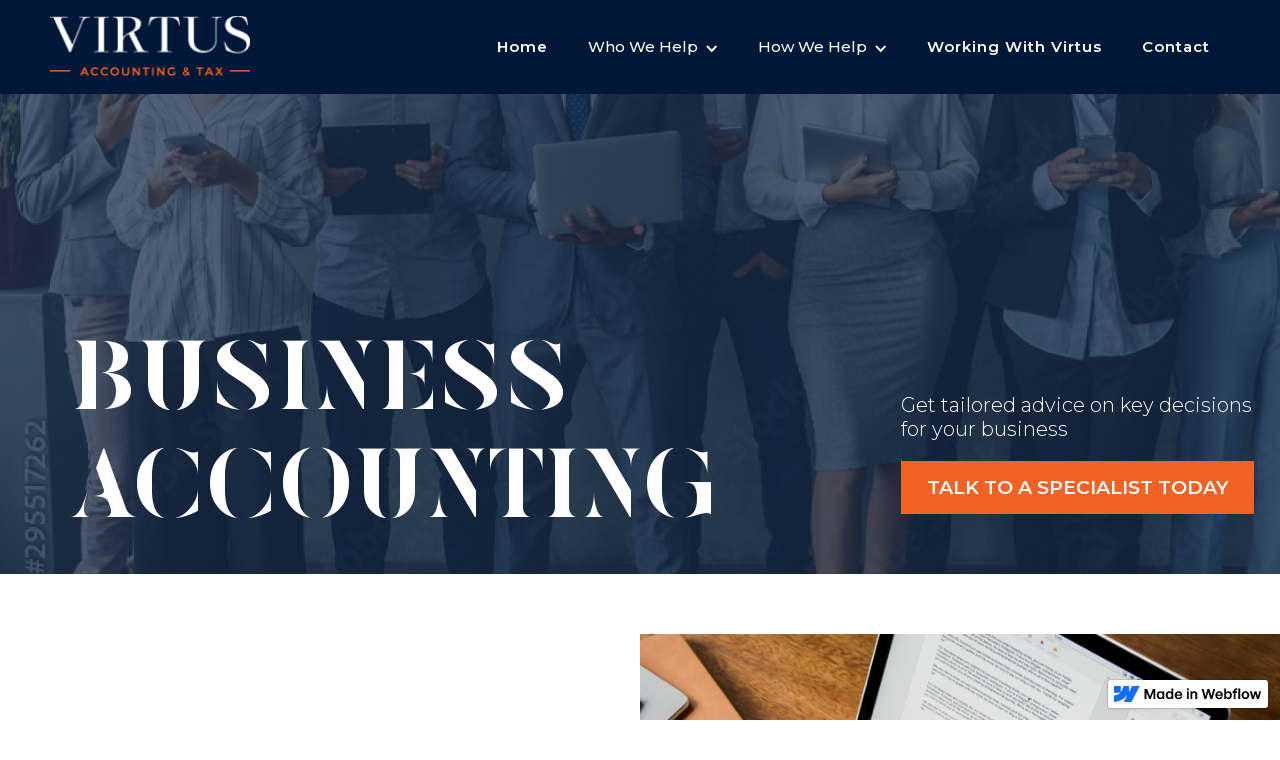

--- FILE ---
content_type: text/html
request_url: https://www.virtusaccounting.au/business-accounting
body_size: 5941
content:
<!DOCTYPE html><!-- This site was created in Webflow. https://webflow.com --><!-- Last Published: Tue Jan 02 2024 00:11:53 GMT+0000 (Coordinated Universal Time) --><html data-wf-domain="www.virtusaccounting.au" data-wf-page="62e7247969ee6330f89fa73e" data-wf-site="62d4d9abfc49d711e0fd2b66" data-wf-status="1"><head><meta charset="utf-8"/><title>Peace of mind with business accounting made simple. Eastern suburbs, Sydney</title><meta content="We understand starting a business and keeping one running can be complex. Received affordable tailored financial advice on cash flow, growth strategies, tax and more. Contact us today." name="description"/><meta content="Peace of mind with business accounting made simple. Eastern suburbs, Sydney" property="og:title"/><meta content="We understand starting a business and keeping one running can be complex. Received affordable tailored financial advice on cash flow, growth strategies, tax and more. Contact us today." property="og:description"/><meta content="Peace of mind with business accounting made simple. Eastern suburbs, Sydney" property="twitter:title"/><meta content="We understand starting a business and keeping one running can be complex. Received affordable tailored financial advice on cash flow, growth strategies, tax and more. Contact us today." property="twitter:description"/><meta property="og:type" content="website"/><meta content="summary_large_image" name="twitter:card"/><meta content="width=device-width, initial-scale=1" name="viewport"/><meta content="Webflow" name="generator"/><link href="https://assets-global.website-files.com/62d4d9abfc49d711e0fd2b66/css/virtus-52b2a7.webflow.e8fa62b93.css" rel="stylesheet" type="text/css"/><link href="https://fonts.googleapis.com" rel="preconnect"/><link href="https://fonts.gstatic.com" rel="preconnect" crossorigin="anonymous"/><script src="https://ajax.googleapis.com/ajax/libs/webfont/1.6.26/webfont.js" type="text/javascript"></script><script type="text/javascript">WebFont.load({  google: {    families: ["Montserrat:100,100italic,200,200italic,300,300italic,400,400italic,500,500italic,600,600italic,700,700italic,800,800italic,900,900italic"]  }});</script><script type="text/javascript">!function(o,c){var n=c.documentElement,t=" w-mod-";n.className+=t+"js",("ontouchstart"in o||o.DocumentTouch&&c instanceof DocumentTouch)&&(n.className+=t+"touch")}(window,document);</script><link href="https://cdn.prod.website-files.com/62d4d9abfc49d711e0fd2b66/6307271b258d3510ec6806a0_virtus_accounting-logo_favicon_32x32.png" rel="shortcut icon" type="image/x-icon"/><link href="https://cdn.prod.website-files.com/62d4d9abfc49d711e0fd2b66/630726f54a007654b59aba0e_virtus_accounting-logo_web_256x256.png" rel="apple-touch-icon"/><style>
  .navigation-item {
  	opacity:1!important;
  }
  
@media screen and (max-width: 479px){
.short-description {
    left: -32px;
    top: 285px;
    margin-bottom: 50px;
}
  .text-block-20.navigation-item:hover {
    padding-left: 65px;
}
  }
 @media screen and (max-width: 991px){
/**.dropdown-toggle.w--open {
    left: 0px;
    top: auto;
    margin-left: 0px;
    padding: 0px;
}**/
  }
  
  @media screen and (max-width: 479px)
@media screen and (max-width: 991px){
.dropdown-toggle.w--open {
    left: 0px;
  }
  }
@media screen and (max-width: 991px){
  .w-dropdown-btn, .w-dropdown-toggle, .w-dropdown-link {
    color: #fff;
    padding: 0px;
  }
  }
  
@media only screen 
  and (min-device-width: 768px) 
  and (max-device-width: 1024px) 
  and (-webkit-min-device-pixel-ratio: 1){
  .w-dropdown-btn, .w-dropdown-toggle, .w-dropdown-link {
        padding: 6px 30px;
  }
  }
</style><style>
.w-slider-dot {
    width: 4em;
    height: 0.5em;
    background-color: #fff;
 }
 .w-slider-dot.w-active {
    background-color: #f26223;
}
div.services-wrapper:hover .services-title{
    border-color: #f26223;
    background-color: #f26223;
}
.text-wrap{
overflow-wrap: break-word;

}
</style></head><body class="body-2"><div class="header-dark"><div data-collapse="medium" data-animation="default" data-duration="400" data-easing="ease" data-easing2="ease" data-doc-height="1" role="banner" class="navigation w-nav"><div class="navigation-wrap"><a href="/" class="logo-link w-nav-brand"><img src="https://cdn.prod.website-files.com/62d4d9abfc49d711e0fd2b66/62d4dfce5d3ddb4d819ab003_virtus-brand-mark-inverted-rgb-300px%4072ppi%201.png" width="108" alt="" class="logo-image"/></a><div class="menu"><nav role="navigation" class="navigation-items w-nav-menu"><a href="/" id="home" class="navigation-item home w-nav-link">Home</a><div data-hover="true" data-delay="0" class="dropdown-2 w-dropdown"><div class="dropdown-toggle-2 w-dropdown-toggle"><div class="icon-3 dd-ico w-icon-dropdown-toggle"></div><div class="text-block-21">Who We Help</div></div><nav class="dropdown-list-3 w-dropdown-list"><a href="/accounting-for-startups" class="dropdown-link-5 w-dropdown-link">Startups</a><a href="/accounting-for-individuals" class="dropdown-link-6 w-dropdown-link">Individuals</a><a href="/accounting-for-small-business" class="dropdown-link-8 w-dropdown-link">Small Business</a><a href="/accounting-for-professionals" class="dropdown-link-7 w-dropdown-link">Professionals</a></nav></div><div data-hover="true" data-delay="0" class="dropdown-2 w-dropdown"><div class="dropdown-toggle-2 w-dropdown-toggle"><div class="icon-3 dd-ico w-icon-dropdown-toggle"></div><div class="text-block-21">How We Help</div></div><nav class="dropdown-list-3 w-dropdown-list"><a href="/business-accounting" aria-current="page" class="dropdown-link-5 w-dropdown-link w--current">Business Accounting</a><a href="/activity-statements" class="dropdown-link-6 w-dropdown-link">Activity Statements</a><a href="/smsfs" class="dropdown-link-8 w-dropdown-link">SMSFs</a><a href="/trusts" class="dropdown-link-7 w-dropdown-link">Trusts</a><a href="/advisory" class="dropdown-link-7 w-dropdown-link">Advisory</a><a href="/personal-tax" class="dropdown-link-7 w-dropdown-link">Personal Tax</a></nav></div><a href="/working-with-virtus" id="contactus" class="navigation-item w-nav-link">Working With Virtus</a><a href="/contact" id="contactus" class="navigation-item w-nav-link">Contact</a></nav><div class="menu-button w-nav-button"><img src="https://cdn.prod.website-files.com/62d4d9abfc49d711e0fd2b66/62e24b4141a69a30f6b4b61f_menu-icon-light.png" width="22" alt="" class="menu-icon menuico-light"/></div></div><a href="mailto:mail@business.com?subject=You&#x27;ve%20got%20mail!" class="button cc-contact-us w-inline-block"><div>Contact us</div></a></div></div></div><div class="section cc-home-wrap"><div class="columns-9 w-row"><div class="column-14 w-col w-col-8 w-col-stack"><h2 data-w-id="01f09740-d5a3-5d45-ec18-1e213efb8831" style="opacity:0" class="heading-5 business-accounting">Business<br/>Accounting</h2><div class="intro-content workingtitle"><div class="heading-jumbo">Working<br/>with virtus<br/></div></div></div><div class="column-15 w-col w-col-4 w-col-stack"><div data-w-id="16ace00d-575f-b501-8944-435b098b18bd" style="opacity:0" class="div-block-5"><p class="paragraph-6">Get tailored advice on key decisions for your business</p><a href="#" class="button-3 baccounting w-button">Talk to a specialist today</a></div></div></div><div class="intro-header cc-subpage"></div></div><div class="section-10"><div class="whyneedus w-row"><div class="column-20 w-col w-col-6 w-col-stack"><div class="div-block-6"><h3 data-w-id="64d3af18-901b-cf5a-0219-88c581196be5" style="opacity:0" class="heading-10">Why You Need Us</h3><div data-w-id="6bcb0245-115c-e301-683a-f9703f49f112" style="opacity:0" class="text-block-11"><strong>Growth Strategy</strong> - Maintain or speed up your business growth with solutions to streamline your financial processes</div><div data-w-id="d6776c36-997e-3f25-342f-da3e091f2401" style="opacity:0" class="text-block-12"><strong>New Opportunities</strong> - Build a sustainable scaling plan with guidance around taxation, pricing, and capital</div><div data-w-id="2cfa5184-b6ed-a4e0-2748-f566829c1710" style="opacity:0" class="text-block-10"><strong>Cash Flow </strong>- Get sound advice on raising capital, improving cash flow, or investing in new assets</div></div></div><div class="column-19 w-col w-col-6 w-col-stack"><img class="image-11" src="https://cdn.prod.website-files.com/62d4d9abfc49d711e0fd2b66/62e73280cd2d343bfe15ea15_PHOTO%2014%203.png" alt="" style="opacity:0" sizes="(max-width: 991px) 100vw, (max-width: 1919px) 50vw, 49vw" data-w-id="85afc11a-f6b1-0bd6-6f81-1171c3fcc0a6" loading="lazy" srcset="https://assets-global.website-files.com/62d4d9abfc49d711e0fd2b66/62e73280cd2d343bfe15ea15_PHOTO%2014%203-p-500.png 500w, https://assets-global.website-files.com/62d4d9abfc49d711e0fd2b66/62e73280cd2d343bfe15ea15_PHOTO%2014%203.png 720w"/></div></div><div class="container-3 w-container"><div data-hover="false" data-delay="0" data-w-id="ad937aee-4278-9568-fb0d-da5aed83f7e9" style="opacity:0" class="accordion-item w-dropdown"><div class="accordion-toggle w-dropdown-toggle"><div class="text-block-13 text-wrap">Here to Get You to The Best Course of Action</div><img src="https://cdn.prod.website-files.com/62d4d9abfc49d711e0fd2b66/62fc90916a2bdaf284e9054b_Rectangle%20653.png" loading="lazy" alt="" class="image-13 accordion-icon"/></div><nav class="accordion-list w-dropdown-list"><p class="paragraph-11">Lorem ipsum dolor sit amet, consectetur adipiscing elit. Suspendisse varius enim in eros elementum tristique. Duis cursus, mi quis viverra ornare, eros dolor interdum nulla, ut commodo diam libero vitae erat. Aenean faucibus nibh et justo cursus id rutrum lorem imperdiet. Nunc ut sem vitae risus tristique posuere.</p></nav></div><div data-hover="false" data-delay="0" data-w-id="be56bb47-6c25-930c-14a8-cd6a881fe3ed" style="opacity:0" class="accordion-item w-dropdown"><div class="accordion-toggle w-dropdown-toggle"><div class="text-block-13">The Virtus Process</div><img src="https://cdn.prod.website-files.com/62d4d9abfc49d711e0fd2b66/62fc90916a2bdaf284e9054b_Rectangle%20653.png" loading="lazy" alt="" class="image-13 accordion-icon"/></div><nav class="accordion-list w-dropdown-list"><ol role="list" class="list"><li class="list-item">One-on-one meetings to discuss your business goals and capacities.</li><li class="list-item-2">Run an audit on your business to identify problem points and assets you can leverage.</li><li class="list-item-3">Develop a comprehensive proposal built around what you want to achieve for your business.</li><li class="list-item-4">Guide you in implementation with check-ins and further consultation.</li></ol></nav></div><div data-hover="false" data-delay="0" data-w-id="53ae8719-e26f-362f-24f5-81cb2f3a67d4" style="opacity:0" class="accordion-item accordion-last w-dropdown"><div class="accordion-toggle w-dropdown-toggle"><div class="text-block-13">What You’ll Get</div><img alt="" loading="lazy" src="https://cdn.prod.website-files.com/62d4d9abfc49d711e0fd2b66/62fc90916a2bdaf284e9054b_Rectangle%20653.png" class="image-13 accordion-icon"/></div><nav class="accordion-list w-dropdown-list"><ul role="list"><li class="list-item-5"><strong>Systems Evaluation</strong> - Identify issues in your current processes to maximise profits.</li><li class="list-item-5"><strong>Cash Flow Forecast </strong>- Estimate your breakeven schedule with taxes and investments considered.</li><li class="list-item-7"><strong>Strategy Proposal </strong>- Get advice on business structure, tax procedures, and government dealings.</li></ul></nav></div></div><div data-delay="4000" data-animation="slide" class="slider-2 w-slider" data-autoplay="true" data-easing="ease" data-hide-arrows="false" data-disable-swipe="false" data-autoplay-limit="0" data-nav-spacing="3" data-duration="500" data-infinite="true"><div class="w-slider-mask"><div class="w-slide"><div class="w-row"><div class="column-17 w-col w-col-6"><div class="slider-content"><p class="paragraph-10 _1stslide">We’re here to replace the overwhelm with bold leadership and guidance around your financial management, delivered in an approachable, personal way. We provide value-added services with fixed, easy to manage annual fees.</p></div></div><div class="column-16 w-col w-col-6"><img srcset="https://assets-global.website-files.com/62d4d9abfc49d711e0fd2b66/62df9a7a1a4a7d2b9351274d_PHOTO%207%201-p-500.png 500w, https://assets-global.website-files.com/62d4d9abfc49d711e0fd2b66/62df9a7a1a4a7d2b9351274d_PHOTO%207%201.png 720w" alt="" src="https://cdn.prod.website-files.com/62d4d9abfc49d711e0fd2b66/62df9a7a1a4a7d2b9351274d_PHOTO%207%201.png" loading="lazy" sizes="100vw" class="image-8"/></div></div></div><div class="w-slide"><div class="w-row"><div class="column-17 w-col w-col-6"><div class="slider-content"><p>We’re here to replace the overwhelm with bold leadership and guidance around your financial management, delivered in an approachable, personal way. <br/><br/>We provide value-added services with fixed, easy to manage annual fees.</p></div></div><div class="column-16 w-col w-col-6"><img srcset="https://assets-global.website-files.com/62d4d9abfc49d711e0fd2b66/62e250470aa7439e0631c3b7_PHOTO%2023%202-p-500.png 500w, https://assets-global.website-files.com/62d4d9abfc49d711e0fd2b66/62e250470aa7439e0631c3b7_PHOTO%2023%202.png 720w" alt="" src="https://cdn.prod.website-files.com/62d4d9abfc49d711e0fd2b66/62e250470aa7439e0631c3b7_PHOTO%2023%202.png" loading="lazy" sizes="100vw" class="image-8"/></div></div></div><div class="w-slide"><div class="columns-10 w-row"><div class="column-17 w-col w-col-6"><div class="slider-content"><div class="text-block-9">Virtus meaning</div><div class="topbot10">A specific virtue in Ancient Rome.</div><p class="topbot10">It carries connotations of valour, excellence, courage, character, and worth.</p></div></div><div class="column-16 w-col w-col-6"><img srcset="https://assets-global.website-files.com/62d4d9abfc49d711e0fd2b66/62e2505cbdc1fbd3ab153653_PHOTO%2029%201-p-500.png 500w, https://assets-global.website-files.com/62d4d9abfc49d711e0fd2b66/62e2505cbdc1fbd3ab153653_PHOTO%2029%201.png 720w" alt="" src="https://cdn.prod.website-files.com/62d4d9abfc49d711e0fd2b66/62e2505cbdc1fbd3ab153653_PHOTO%2029%201.png" loading="lazy" sizes="100vw" class="image-8"/></div></div></div></div><div class="left-arrow-3 w-slider-arrow-left"><div class="w-icon-slider-left"></div></div><div class="right-arrow-4 w-slider-arrow-right"><div class="w-icon-slider-right"></div></div><div class="slide-nav-4 w-slider-nav"></div></div></div><div class="section"><div class="div-block-2"><a href="/" class="link-block-5 w-inline-block"><img src="https://cdn.prod.website-files.com/62d4d9abfc49d711e0fd2b66/62d4dfce5d3ddb4d819ab003_virtus-brand-mark-inverted-rgb-300px%4072ppi%201.png" loading="lazy" alt="" class="image-2"/></a><div class="columns-2 w-row"><div class="column-2 w-col w-col-2"><a href="/" class="link-block w-inline-block"><div class="text-block bold-text">Home</div></a><a href="/working-with-virtus" class="w-inline-block"><div class="text-block">Working with Virtus</div></a><a href="/contact" class="w-inline-block"><div class="text-block">Contact</div></a></div><div class="column-3 w-col w-col-2"><div class="text-block bold-text">Who We Help</div><a href="/accounting-for-startups" class="w-inline-block"><div class="text-block">Startups</div></a><a href="/accounting-for-small-business" class="w-inline-block"><div class="text-block">Small Businesses</div></a><a href="/accounting-for-professionals" class="w-inline-block"><div class="text-block">Professionals</div></a><a href="/accounting-for-individuals" class="w-inline-block"><div class="text-block">Individuals</div></a></div><div class="column-4 w-col w-col-2"><div class="text-block bold-text">How We Help</div><a href="/business-accounting" aria-current="page" class="w-inline-block w--current"><div class="text-block">Business</div></a><a href="/business-accounting" aria-current="page" class="w-inline-block w--current"><div class="text-block">Accounting</div></a><a href="/activity-statements" class="w-inline-block"><div class="text-block">BAS &amp; Payroll</div></a><a href="/smsfs" class="w-inline-block"><div class="text-block">SMSFs</div></a></div><div class="column-5 w-col w-col-1"><a href="/trusts" class="w-inline-block"><div class="text-block">Trusts</div></a><a href="/advisory" class="w-inline-block"><div class="text-block">Advisory</div></a><a href="/personal-tax" class="w-inline-block"><div class="text-block">Pesonal tax</div></a></div><div class="column-10 w-col w-col-2"><img src="https://cdn.prod.website-files.com/62d4d9abfc49d711e0fd2b66/62d8a6b9cc3fe4050bf5c169_Group%209.png" loading="lazy" alt="" class="image-5"/></div><div class="column-6 w-col w-col-3"><div class="div-block-3"><div class="text-block-3"><strong class="bold-text-2">Address:</strong> 397 Gardeners Road Rosebery NSW 2018</div></div><div class="div-block-3"><div class="text-block-3"><strong>Postal Address:</strong>PO BOX 696 Rosebery NSW 1445</div></div><div class="div-block-3"><div class="text-block-3"><strong>Telephone:</strong>02 9053 2828</div></div><div class="div-block-3"><div class="text-block-3"><strong class="bold-text-3">Email:</strong> <a href="mailto:info@virtusaccounting.au" class="link-5">info@virtusaccounting.au</a></div></div><div class="social-media_icons"><a href="https://facebook.com/VirtusAccountingTax/" class="w-inline-block"><img src="https://cdn.prod.website-files.com/62d4d9abfc49d711e0fd2b66/62e893b278628e0d29b33a47_Vector%20(3).png" loading="lazy" alt=""/></a><a href="https://www.instagram.com/virtusaccounting/" class="w-inline-block"><img src="https://cdn.prod.website-files.com/62d4d9abfc49d711e0fd2b66/62e893b287f0bd274aa7e309_Vector%20(4).png" loading="lazy" alt=""/></a><a href="https://www.linkedin.com/authwall?trk=gf&amp;trkInfo=AQHNQpkDoUhVywAAAYK0QIcAdr5JIXEKFnTg5XPxBWnANUm3pALCskEXpG_jvGsQTjtA35Yfeg_S0Dsz390Z4UWKP1OReM7otHahBDirm-GHuK8Xd1zdVTNjDQtUNer4AKcvmkU=&amp;original_referer=https://au.linkedin.com/in/rocco-musumeci-5a35a336&amp;sessionRedirect=https%3A%2F%2Fau.linkedin.com%2Fcompany%2Fvirtusaccounting%3Ftrk%3Dpublic_profile_topcard-current-company" class="w-inline-block"><img src="https://cdn.prod.website-files.com/62d4d9abfc49d711e0fd2b66/62e893b3d5d7ef659bb42e5a_Vector%20(5).png" loading="lazy" alt=""/></a></div></div></div></div><div class="div-block"><div class="footer-wrap"><p class="paragraph-4">Copyright ©<span class="copyright-year">2022 </span>Virtus Accounting &amp; Tax. All rights reserved. <a href="#" class="link wow-ventures-link"><strong class="bold-text"></strong></a></p><div class="text-block-19">Website Design by <a href="https://wowventures.com.au/" class="link wow-ventures-link"><strong class="bold-text"> Wow Ventures.</strong></a> Branding by <a href="https://passthesalt.com.au/" class="footer-links">Pass the Salt.</a> <a href="/" class="footer-links">‍</a></div></div></div></div><script src="https://d3e54v103j8qbb.cloudfront.net/js/jquery-3.5.1.min.dc5e7f18c8.js?site=62d4d9abfc49d711e0fd2b66" type="text/javascript" integrity="sha256-9/aliU8dGd2tb6OSsuzixeV4y/faTqgFtohetphbbj0=" crossorigin="anonymous"></script><script src="https://assets-global.website-files.com/62d4d9abfc49d711e0fd2b66/js/webflow.1badf4bac.js" type="text/javascript"></script><script>
Webflow.push(function() {
  $('.copyright-year').text(new Date().getFullYear());
});
</script></body></html>

--- FILE ---
content_type: text/css
request_url: https://assets-global.website-files.com/62d4d9abfc49d711e0fd2b66/css/virtus-52b2a7.webflow.e8fa62b93.css
body_size: 22616
content:
html {
  -ms-text-size-adjust: 100%;
  -webkit-text-size-adjust: 100%;
  font-family: sans-serif;
}

body {
  margin: 0;
}

article, aside, details, figcaption, figure, footer, header, hgroup, main, menu, nav, section, summary {
  display: block;
}

audio, canvas, progress, video {
  vertical-align: baseline;
  display: inline-block;
}

audio:not([controls]) {
  height: 0;
  display: none;
}

[hidden], template {
  display: none;
}

a {
  background-color: rgba(0, 0, 0, 0);
}

a:active, a:hover {
  outline: 0;
}

abbr[title] {
  border-bottom: 1px dotted;
}

b, strong {
  font-weight: bold;
}

dfn {
  font-style: italic;
}

h1 {
  margin: .67em 0;
  font-size: 2em;
}

mark {
  color: #000;
  background: #ff0;
}

small {
  font-size: 80%;
}

sub, sup {
  vertical-align: baseline;
  font-size: 75%;
  line-height: 0;
  position: relative;
}

sup {
  top: -.5em;
}

sub {
  bottom: -.25em;
}

img {
  border: 0;
}

svg:not(:root) {
  overflow: hidden;
}

figure {
  margin: 1em 40px;
}

hr {
  box-sizing: content-box;
  height: 0;
}

pre {
  overflow: auto;
}

code, kbd, pre, samp {
  font-family: monospace;
  font-size: 1em;
}

button, input, optgroup, select, textarea {
  color: inherit;
  font: inherit;
  margin: 0;
}

button {
  overflow: visible;
}

button, select {
  text-transform: none;
}

button, html input[type="button"], input[type="reset"] {
  -webkit-appearance: button;
  cursor: pointer;
}

button[disabled], html input[disabled] {
  cursor: default;
}

button::-moz-focus-inner, input::-moz-focus-inner {
  border: 0;
  padding: 0;
}

input {
  line-height: normal;
}

input[type="checkbox"], input[type="radio"] {
  box-sizing: border-box;
  padding: 0;
}

input[type="number"]::-webkit-inner-spin-button, input[type="number"]::-webkit-outer-spin-button {
  height: auto;
}

input[type="search"] {
  -webkit-appearance: none;
}

input[type="search"]::-webkit-search-cancel-button, input[type="search"]::-webkit-search-decoration {
  -webkit-appearance: none;
}

fieldset {
  border: 1px solid silver;
  margin: 0 2px;
  padding: .35em .625em .75em;
}

legend {
  border: 0;
  padding: 0;
}

textarea {
  overflow: auto;
}

optgroup {
  font-weight: bold;
}

table {
  border-collapse: collapse;
  border-spacing: 0;
}

td, th {
  padding: 0;
}

@font-face {
  font-family: webflow-icons;
  src: url("[data-uri]") format("truetype");
  font-weight: normal;
  font-style: normal;
}

[class^="w-icon-"], [class*=" w-icon-"] {
  speak: none;
  font-variant: normal;
  text-transform: none;
  -webkit-font-smoothing: antialiased;
  -moz-osx-font-smoothing: grayscale;
  font-style: normal;
  font-weight: normal;
  line-height: 1;
  font-family: webflow-icons !important;
}

.w-icon-slider-right:before {
  content: "";
}

.w-icon-slider-left:before {
  content: "";
}

.w-icon-nav-menu:before {
  content: "";
}

.w-icon-arrow-down:before, .w-icon-dropdown-toggle:before {
  content: "";
}

.w-icon-file-upload-remove:before {
  content: "";
}

.w-icon-file-upload-icon:before {
  content: "";
}

* {
  box-sizing: border-box;
}

html {
  height: 100%;
}

body {
  min-height: 100%;
  color: #333;
  background-color: #fff;
  margin: 0;
  font-family: Arial, sans-serif;
  font-size: 14px;
  line-height: 20px;
}

img {
  max-width: 100%;
  vertical-align: middle;
  display: inline-block;
}

html.w-mod-touch * {
  background-attachment: scroll !important;
}

.w-block {
  display: block;
}

.w-inline-block {
  max-width: 100%;
  display: inline-block;
}

.w-clearfix:before, .w-clearfix:after {
  content: " ";
  grid-area: 1 / 1 / 2 / 2;
  display: table;
}

.w-clearfix:after {
  clear: both;
}

.w-hidden {
  display: none;
}

.w-button {
  color: #fff;
  line-height: inherit;
  cursor: pointer;
  background-color: #3898ec;
  border: 0;
  border-radius: 0;
  padding: 9px 15px;
  text-decoration: none;
  display: inline-block;
}

input.w-button {
  -webkit-appearance: button;
}

html[data-w-dynpage] [data-w-cloak] {
  color: rgba(0, 0, 0, 0) !important;
}

.w-code-block {
  margin: unset;
}

.w-webflow-badge, .w-webflow-badge * {
  z-index: auto;
  visibility: visible;
  box-sizing: border-box;
  width: auto;
  height: auto;
  max-height: none;
  max-width: none;
  min-height: 0;
  min-width: 0;
  float: none;
  clear: none;
  box-shadow: none;
  opacity: 1;
  direction: ltr;
  font-family: inherit;
  font-weight: inherit;
  color: inherit;
  font-size: inherit;
  line-height: inherit;
  font-style: inherit;
  font-variant: inherit;
  text-align: inherit;
  letter-spacing: inherit;
  -webkit-text-decoration: inherit;
  text-decoration: inherit;
  text-indent: 0;
  text-transform: inherit;
  text-shadow: none;
  font-smoothing: auto;
  vertical-align: baseline;
  cursor: inherit;
  white-space: inherit;
  word-break: normal;
  word-spacing: normal;
  word-wrap: normal;
  background: none;
  border: 0 rgba(0, 0, 0, 0);
  border-radius: 0;
  margin: 0;
  padding: 0;
  list-style-type: disc;
  transition: none;
  display: block;
  position: static;
  top: auto;
  bottom: auto;
  left: auto;
  right: auto;
  overflow: visible;
  transform: none;
}

.w-webflow-badge {
  white-space: nowrap;
  cursor: pointer;
  box-shadow: 0 0 0 1px rgba(0, 0, 0, .1), 0 1px 3px rgba(0, 0, 0, .1);
  visibility: visible !important;
  z-index: 2147483647 !important;
  color: #aaadb0 !important;
  opacity: 1 !important;
  width: auto !important;
  height: auto !important;
  background-color: #fff !important;
  border-radius: 3px !important;
  margin: 0 !important;
  padding: 6px !important;
  font-size: 12px !important;
  line-height: 14px !important;
  text-decoration: none !important;
  display: inline-block !important;
  position: fixed !important;
  top: auto !important;
  bottom: 12px !important;
  left: auto !important;
  right: 12px !important;
  overflow: visible !important;
  transform: none !important;
}

.w-webflow-badge > img {
  visibility: visible !important;
  opacity: 1 !important;
  vertical-align: middle !important;
  display: inline-block !important;
}

h1, h2, h3, h4, h5, h6 {
  margin-bottom: 10px;
  font-weight: bold;
}

h1 {
  margin-top: 20px;
  font-size: 38px;
  line-height: 44px;
}

h2 {
  margin-top: 20px;
  font-size: 32px;
  line-height: 36px;
}

h3 {
  margin-top: 20px;
  font-size: 24px;
  line-height: 30px;
}

h4 {
  margin-top: 10px;
  font-size: 18px;
  line-height: 24px;
}

h5 {
  margin-top: 10px;
  font-size: 14px;
  line-height: 20px;
}

h6 {
  margin-top: 10px;
  font-size: 12px;
  line-height: 18px;
}

p {
  margin-top: 0;
  margin-bottom: 10px;
}

blockquote {
  border-left: 5px solid #e2e2e2;
  margin: 0 0 10px;
  padding: 10px 20px;
  font-size: 18px;
  line-height: 22px;
}

figure {
  margin: 0 0 10px;
}

figcaption {
  text-align: center;
  margin-top: 5px;
}

ul, ol {
  margin-top: 0;
  margin-bottom: 10px;
  padding-left: 40px;
}

.w-list-unstyled {
  padding-left: 0;
  list-style: none;
}

.w-embed:before, .w-embed:after {
  content: " ";
  grid-area: 1 / 1 / 2 / 2;
  display: table;
}

.w-embed:after {
  clear: both;
}

.w-video {
  width: 100%;
  padding: 0;
  position: relative;
}

.w-video iframe, .w-video object, .w-video embed {
  width: 100%;
  height: 100%;
  border: none;
  position: absolute;
  top: 0;
  left: 0;
}

fieldset {
  border: 0;
  margin: 0;
  padding: 0;
}

button, [type="button"], [type="reset"] {
  cursor: pointer;
  -webkit-appearance: button;
  border: 0;
}

.w-form {
  margin: 0 0 15px;
}

.w-form-done {
  text-align: center;
  background-color: #ddd;
  padding: 20px;
  display: none;
}

.w-form-fail {
  background-color: #ffdede;
  margin-top: 10px;
  padding: 10px;
  display: none;
}

label {
  margin-bottom: 5px;
  font-weight: bold;
  display: block;
}

.w-input, .w-select {
  width: 100%;
  height: 38px;
  color: #333;
  vertical-align: middle;
  background-color: #fff;
  border: 1px solid #ccc;
  margin-bottom: 10px;
  padding: 8px 12px;
  font-size: 14px;
  line-height: 1.42857;
  display: block;
}

.w-input:-moz-placeholder, .w-select:-moz-placeholder {
  color: #999;
}

.w-input::-moz-placeholder, .w-select::-moz-placeholder {
  color: #999;
  opacity: 1;
}

.w-input::-webkit-input-placeholder, .w-select::-webkit-input-placeholder {
  color: #999;
}

.w-input:focus, .w-select:focus {
  border-color: #3898ec;
  outline: 0;
}

.w-input[disabled], .w-select[disabled], .w-input[readonly], .w-select[readonly], fieldset[disabled] .w-input, fieldset[disabled] .w-select {
  cursor: not-allowed;
}

.w-input[disabled]:not(.w-input-disabled), .w-select[disabled]:not(.w-input-disabled), .w-input[readonly], .w-select[readonly], fieldset[disabled]:not(.w-input-disabled) .w-input, fieldset[disabled]:not(.w-input-disabled) .w-select {
  background-color: #eee;
}

textarea.w-input, textarea.w-select {
  height: auto;
}

.w-select {
  background-color: #f3f3f3;
}

.w-select[multiple] {
  height: auto;
}

.w-form-label {
  cursor: pointer;
  margin-bottom: 0;
  font-weight: normal;
  display: inline-block;
}

.w-radio {
  margin-bottom: 5px;
  padding-left: 20px;
  display: block;
}

.w-radio:before, .w-radio:after {
  content: " ";
  grid-area: 1 / 1 / 2 / 2;
  display: table;
}

.w-radio:after {
  clear: both;
}

.w-radio-input {
  float: left;
  margin: 3px 0 0 -20px;
  line-height: normal;
}

.w-file-upload {
  margin-bottom: 10px;
  display: block;
}

.w-file-upload-input {
  width: .1px;
  height: .1px;
  opacity: 0;
  z-index: -100;
  position: absolute;
  overflow: hidden;
}

.w-file-upload-default, .w-file-upload-uploading, .w-file-upload-success {
  color: #333;
  display: inline-block;
}

.w-file-upload-error {
  margin-top: 10px;
  display: block;
}

.w-file-upload-default.w-hidden, .w-file-upload-uploading.w-hidden, .w-file-upload-error.w-hidden, .w-file-upload-success.w-hidden {
  display: none;
}

.w-file-upload-uploading-btn {
  cursor: pointer;
  background-color: #fafafa;
  border: 1px solid #ccc;
  margin: 0;
  padding: 8px 12px;
  font-size: 14px;
  font-weight: normal;
  display: flex;
}

.w-file-upload-file {
  background-color: #fafafa;
  border: 1px solid #ccc;
  flex-grow: 1;
  justify-content: space-between;
  margin: 0;
  padding: 8px 9px 8px 11px;
  display: flex;
}

.w-file-upload-file-name {
  font-size: 14px;
  font-weight: normal;
  display: block;
}

.w-file-remove-link {
  width: auto;
  height: auto;
  cursor: pointer;
  margin-top: 3px;
  margin-left: 10px;
  padding: 3px;
  display: block;
}

.w-icon-file-upload-remove {
  margin: auto;
  font-size: 10px;
}

.w-file-upload-error-msg {
  color: #ea384c;
  padding: 2px 0;
  display: inline-block;
}

.w-file-upload-info {
  padding: 0 12px;
  line-height: 38px;
  display: inline-block;
}

.w-file-upload-label {
  cursor: pointer;
  background-color: #fafafa;
  border: 1px solid #ccc;
  margin: 0;
  padding: 8px 12px;
  font-size: 14px;
  font-weight: normal;
  display: inline-block;
}

.w-icon-file-upload-icon, .w-icon-file-upload-uploading {
  width: 20px;
  margin-right: 8px;
  display: inline-block;
}

.w-icon-file-upload-uploading {
  height: 20px;
}

.w-container {
  max-width: 940px;
  margin-left: auto;
  margin-right: auto;
}

.w-container:before, .w-container:after {
  content: " ";
  grid-area: 1 / 1 / 2 / 2;
  display: table;
}

.w-container:after {
  clear: both;
}

.w-container .w-row {
  margin-left: -10px;
  margin-right: -10px;
}

.w-row:before, .w-row:after {
  content: " ";
  grid-area: 1 / 1 / 2 / 2;
  display: table;
}

.w-row:after {
  clear: both;
}

.w-row .w-row {
  margin-left: 0;
  margin-right: 0;
}

.w-col {
  float: left;
  width: 100%;
  min-height: 1px;
  padding-left: 10px;
  padding-right: 10px;
  position: relative;
}

.w-col .w-col {
  padding-left: 0;
  padding-right: 0;
}

.w-col-1 {
  width: 8.33333%;
}

.w-col-2 {
  width: 16.6667%;
}

.w-col-3 {
  width: 25%;
}

.w-col-4 {
  width: 33.3333%;
}

.w-col-5 {
  width: 41.6667%;
}

.w-col-6 {
  width: 50%;
}

.w-col-7 {
  width: 58.3333%;
}

.w-col-8 {
  width: 66.6667%;
}

.w-col-9 {
  width: 75%;
}

.w-col-10 {
  width: 83.3333%;
}

.w-col-11 {
  width: 91.6667%;
}

.w-col-12 {
  width: 100%;
}

.w-hidden-main {
  display: none !important;
}

@media screen and (max-width: 991px) {
  .w-container {
    max-width: 728px;
  }

  .w-hidden-main {
    display: inherit !important;
  }

  .w-hidden-medium {
    display: none !important;
  }

  .w-col-medium-1 {
    width: 8.33333%;
  }

  .w-col-medium-2 {
    width: 16.6667%;
  }

  .w-col-medium-3 {
    width: 25%;
  }

  .w-col-medium-4 {
    width: 33.3333%;
  }

  .w-col-medium-5 {
    width: 41.6667%;
  }

  .w-col-medium-6 {
    width: 50%;
  }

  .w-col-medium-7 {
    width: 58.3333%;
  }

  .w-col-medium-8 {
    width: 66.6667%;
  }

  .w-col-medium-9 {
    width: 75%;
  }

  .w-col-medium-10 {
    width: 83.3333%;
  }

  .w-col-medium-11 {
    width: 91.6667%;
  }

  .w-col-medium-12 {
    width: 100%;
  }

  .w-col-stack {
    width: 100%;
    left: auto;
    right: auto;
  }
}

@media screen and (max-width: 767px) {
  .w-hidden-main, .w-hidden-medium {
    display: inherit !important;
  }

  .w-hidden-small {
    display: none !important;
  }

  .w-row, .w-container .w-row {
    margin-left: 0;
    margin-right: 0;
  }

  .w-col {
    width: 100%;
    left: auto;
    right: auto;
  }

  .w-col-small-1 {
    width: 8.33333%;
  }

  .w-col-small-2 {
    width: 16.6667%;
  }

  .w-col-small-3 {
    width: 25%;
  }

  .w-col-small-4 {
    width: 33.3333%;
  }

  .w-col-small-5 {
    width: 41.6667%;
  }

  .w-col-small-6 {
    width: 50%;
  }

  .w-col-small-7 {
    width: 58.3333%;
  }

  .w-col-small-8 {
    width: 66.6667%;
  }

  .w-col-small-9 {
    width: 75%;
  }

  .w-col-small-10 {
    width: 83.3333%;
  }

  .w-col-small-11 {
    width: 91.6667%;
  }

  .w-col-small-12 {
    width: 100%;
  }
}

@media screen and (max-width: 479px) {
  .w-container {
    max-width: none;
  }

  .w-hidden-main, .w-hidden-medium, .w-hidden-small {
    display: inherit !important;
  }

  .w-hidden-tiny {
    display: none !important;
  }

  .w-col {
    width: 100%;
  }

  .w-col-tiny-1 {
    width: 8.33333%;
  }

  .w-col-tiny-2 {
    width: 16.6667%;
  }

  .w-col-tiny-3 {
    width: 25%;
  }

  .w-col-tiny-4 {
    width: 33.3333%;
  }

  .w-col-tiny-5 {
    width: 41.6667%;
  }

  .w-col-tiny-6 {
    width: 50%;
  }

  .w-col-tiny-7 {
    width: 58.3333%;
  }

  .w-col-tiny-8 {
    width: 66.6667%;
  }

  .w-col-tiny-9 {
    width: 75%;
  }

  .w-col-tiny-10 {
    width: 83.3333%;
  }

  .w-col-tiny-11 {
    width: 91.6667%;
  }

  .w-col-tiny-12 {
    width: 100%;
  }
}

.w-widget {
  position: relative;
}

.w-widget-map {
  width: 100%;
  height: 400px;
}

.w-widget-map label {
  width: auto;
  display: inline;
}

.w-widget-map img {
  max-width: inherit;
}

.w-widget-map .gm-style-iw {
  text-align: center;
}

.w-widget-map .gm-style-iw > button {
  display: none !important;
}

.w-widget-twitter {
  overflow: hidden;
}

.w-widget-twitter-count-shim {
  vertical-align: top;
  width: 28px;
  height: 20px;
  text-align: center;
  background: #fff;
  border: 1px solid #758696;
  border-radius: 3px;
  display: inline-block;
  position: relative;
}

.w-widget-twitter-count-shim * {
  pointer-events: none;
  -webkit-user-select: none;
  -ms-user-select: none;
  user-select: none;
}

.w-widget-twitter-count-shim .w-widget-twitter-count-inner {
  text-align: center;
  color: #999;
  font-family: serif;
  font-size: 15px;
  line-height: 12px;
  position: relative;
}

.w-widget-twitter-count-shim .w-widget-twitter-count-clear {
  display: block;
  position: relative;
}

.w-widget-twitter-count-shim.w--large {
  width: 36px;
  height: 28px;
}

.w-widget-twitter-count-shim.w--large .w-widget-twitter-count-inner {
  font-size: 18px;
  line-height: 18px;
}

.w-widget-twitter-count-shim:not(.w--vertical) {
  margin-left: 5px;
  margin-right: 8px;
}

.w-widget-twitter-count-shim:not(.w--vertical).w--large {
  margin-left: 6px;
}

.w-widget-twitter-count-shim:not(.w--vertical):before, .w-widget-twitter-count-shim:not(.w--vertical):after {
  content: " ";
  height: 0;
  width: 0;
  pointer-events: none;
  border: solid rgba(0, 0, 0, 0);
  position: absolute;
  top: 50%;
  left: 0;
}

.w-widget-twitter-count-shim:not(.w--vertical):before {
  border-width: 4px;
  border-color: rgba(117, 134, 150, 0) #5d6c7b rgba(117, 134, 150, 0) rgba(117, 134, 150, 0);
  margin-top: -4px;
  margin-left: -9px;
}

.w-widget-twitter-count-shim:not(.w--vertical).w--large:before {
  border-width: 5px;
  margin-top: -5px;
  margin-left: -10px;
}

.w-widget-twitter-count-shim:not(.w--vertical):after {
  border-width: 4px;
  border-color: rgba(255, 255, 255, 0) #fff rgba(255, 255, 255, 0) rgba(255, 255, 255, 0);
  margin-top: -4px;
  margin-left: -8px;
}

.w-widget-twitter-count-shim:not(.w--vertical).w--large:after {
  border-width: 5px;
  margin-top: -5px;
  margin-left: -9px;
}

.w-widget-twitter-count-shim.w--vertical {
  width: 61px;
  height: 33px;
  margin-bottom: 8px;
}

.w-widget-twitter-count-shim.w--vertical:before, .w-widget-twitter-count-shim.w--vertical:after {
  content: " ";
  height: 0;
  width: 0;
  pointer-events: none;
  border: solid rgba(0, 0, 0, 0);
  position: absolute;
  top: 100%;
  left: 50%;
}

.w-widget-twitter-count-shim.w--vertical:before {
  border-width: 5px;
  border-color: #5d6c7b rgba(117, 134, 150, 0) rgba(117, 134, 150, 0);
  margin-left: -5px;
}

.w-widget-twitter-count-shim.w--vertical:after {
  border-width: 4px;
  border-color: #fff rgba(255, 255, 255, 0) rgba(255, 255, 255, 0);
  margin-left: -4px;
}

.w-widget-twitter-count-shim.w--vertical .w-widget-twitter-count-inner {
  font-size: 18px;
  line-height: 22px;
}

.w-widget-twitter-count-shim.w--vertical.w--large {
  width: 76px;
}

.w-background-video {
  height: 500px;
  color: #fff;
  position: relative;
  overflow: hidden;
}

.w-background-video > video {
  width: 100%;
  height: 100%;
  object-fit: cover;
  z-index: -100;
  background-position: 50%;
  background-size: cover;
  margin: auto;
  position: absolute;
  top: -100%;
  bottom: -100%;
  left: -100%;
  right: -100%;
}

.w-background-video > video::-webkit-media-controls-start-playback-button {
  -webkit-appearance: none;
  display: none !important;
}

.w-background-video--control {
  background-color: rgba(0, 0, 0, 0);
  padding: 0;
  position: absolute;
  bottom: 1em;
  right: 1em;
}

.w-background-video--control > [hidden] {
  display: none !important;
}

.w-slider {
  height: 300px;
  text-align: center;
  clear: both;
  -webkit-tap-highlight-color: rgba(0, 0, 0, 0);
  tap-highlight-color: rgba(0, 0, 0, 0);
  background: #ddd;
  position: relative;
}

.w-slider-mask {
  z-index: 1;
  height: 100%;
  white-space: nowrap;
  display: block;
  position: relative;
  left: 0;
  right: 0;
  overflow: hidden;
}

.w-slide {
  vertical-align: top;
  width: 100%;
  height: 100%;
  white-space: normal;
  text-align: left;
  display: inline-block;
  position: relative;
}

.w-slider-nav {
  z-index: 2;
  height: 40px;
  text-align: center;
  -webkit-tap-highlight-color: rgba(0, 0, 0, 0);
  tap-highlight-color: rgba(0, 0, 0, 0);
  margin: auto;
  padding-top: 10px;
  position: absolute;
  top: auto;
  bottom: 0;
  left: 0;
  right: 0;
}

.w-slider-nav.w-round > div {
  border-radius: 100%;
}

.w-slider-nav.w-num > div {
  width: auto;
  height: auto;
  font-size: inherit;
  line-height: inherit;
  padding: .2em .5em;
}

.w-slider-nav.w-shadow > div {
  box-shadow: 0 0 3px rgba(51, 51, 51, .4);
}

.w-slider-nav-invert {
  color: #fff;
}

.w-slider-nav-invert > div {
  background-color: rgba(34, 34, 34, .4);
}

.w-slider-nav-invert > div.w-active {
  background-color: #222;
}

.w-slider-dot {
  width: 1em;
  height: 1em;
  cursor: pointer;
  background-color: rgba(255, 255, 255, .4);
  margin: 0 3px .5em;
  transition: background-color .1s, color .1s;
  display: inline-block;
  position: relative;
}

.w-slider-dot.w-active {
  background-color: #fff;
}

.w-slider-dot:focus {
  outline: none;
  box-shadow: 0 0 0 2px #fff;
}

.w-slider-dot:focus.w-active {
  box-shadow: none;
}

.w-slider-arrow-left, .w-slider-arrow-right {
  width: 80px;
  cursor: pointer;
  color: #fff;
  -webkit-tap-highlight-color: rgba(0, 0, 0, 0);
  tap-highlight-color: rgba(0, 0, 0, 0);
  -webkit-user-select: none;
  -ms-user-select: none;
  user-select: none;
  margin: auto;
  font-size: 40px;
  position: absolute;
  top: 0;
  bottom: 0;
  left: 0;
  right: 0;
  overflow: hidden;
}

.w-slider-arrow-left [class^="w-icon-"], .w-slider-arrow-right [class^="w-icon-"], .w-slider-arrow-left [class*=" w-icon-"], .w-slider-arrow-right [class*=" w-icon-"] {
  position: absolute;
}

.w-slider-arrow-left:focus, .w-slider-arrow-right:focus {
  outline: 0;
}

.w-slider-arrow-left {
  z-index: 3;
  right: auto;
}

.w-slider-arrow-right {
  z-index: 4;
  left: auto;
}

.w-icon-slider-left, .w-icon-slider-right {
  width: 1em;
  height: 1em;
  margin: auto;
  top: 0;
  bottom: 0;
  left: 0;
  right: 0;
}

.w-slider-aria-label {
  clip: rect(0 0 0 0);
  height: 1px;
  width: 1px;
  border: 0;
  margin: -1px;
  padding: 0;
  position: absolute;
  overflow: hidden;
}

.w-slider-force-show {
  display: block !important;
}

.w-dropdown {
  text-align: left;
  z-index: 900;
  margin-left: auto;
  margin-right: auto;
  display: inline-block;
  position: relative;
}

.w-dropdown-btn, .w-dropdown-toggle, .w-dropdown-link {
  vertical-align: top;
  color: #222;
  text-align: left;
  white-space: nowrap;
  margin-left: auto;
  margin-right: auto;
  padding: 20px;
  text-decoration: none;
  position: relative;
}

.w-dropdown-toggle {
  -webkit-user-select: none;
  -ms-user-select: none;
  user-select: none;
  cursor: pointer;
  padding-right: 40px;
  display: inline-block;
}

.w-dropdown-toggle:focus {
  outline: 0;
}

.w-icon-dropdown-toggle {
  width: 1em;
  height: 1em;
  margin: auto 20px auto auto;
  position: absolute;
  top: 0;
  bottom: 0;
  right: 0;
}

.w-dropdown-list {
  min-width: 100%;
  background: #ddd;
  display: none;
  position: absolute;
}

.w-dropdown-list.w--open {
  display: block;
}

.w-dropdown-link {
  color: #222;
  padding: 10px 20px;
  display: block;
}

.w-dropdown-link.w--current {
  color: #0082f3;
}

.w-dropdown-link:focus {
  outline: 0;
}

@media screen and (max-width: 767px) {
  .w-nav-brand {
    padding-left: 10px;
  }
}

.w-lightbox-backdrop {
  cursor: auto;
  letter-spacing: normal;
  text-indent: 0;
  text-shadow: none;
  text-transform: none;
  visibility: visible;
  white-space: normal;
  word-break: normal;
  word-spacing: normal;
  word-wrap: normal;
  color: #fff;
  text-align: center;
  z-index: 2000;
  opacity: 0;
  -webkit-user-select: none;
  -moz-user-select: none;
  -webkit-tap-highlight-color: transparent;
  background: rgba(0, 0, 0, .9);
  outline: 0;
  font-family: Helvetica Neue, Helvetica, Ubuntu, Segoe UI, Verdana, sans-serif;
  font-size: 17px;
  font-style: normal;
  font-weight: 300;
  line-height: 1.2;
  list-style: disc;
  position: fixed;
  top: 0;
  bottom: 0;
  left: 0;
  right: 0;
  -webkit-transform: translate(0);
}

.w-lightbox-backdrop, .w-lightbox-container {
  height: 100%;
  -webkit-overflow-scrolling: touch;
  overflow: auto;
}

.w-lightbox-content {
  height: 100vh;
  position: relative;
  overflow: hidden;
}

.w-lightbox-view {
  width: 100vw;
  height: 100vh;
  opacity: 0;
  position: absolute;
}

.w-lightbox-view:before {
  content: "";
  height: 100vh;
}

.w-lightbox-group, .w-lightbox-group .w-lightbox-view, .w-lightbox-group .w-lightbox-view:before {
  height: 86vh;
}

.w-lightbox-frame, .w-lightbox-view:before {
  vertical-align: middle;
  display: inline-block;
}

.w-lightbox-figure {
  margin: 0;
  position: relative;
}

.w-lightbox-group .w-lightbox-figure {
  cursor: pointer;
}

.w-lightbox-img {
  width: auto;
  height: auto;
  max-width: none;
}

.w-lightbox-image {
  float: none;
  max-width: 100vw;
  max-height: 100vh;
  display: block;
}

.w-lightbox-group .w-lightbox-image {
  max-height: 86vh;
}

.w-lightbox-caption {
  text-align: left;
  text-overflow: ellipsis;
  white-space: nowrap;
  background: rgba(0, 0, 0, .4);
  padding: .5em 1em;
  position: absolute;
  bottom: 0;
  left: 0;
  right: 0;
  overflow: hidden;
}

.w-lightbox-embed {
  width: 100%;
  height: 100%;
  position: absolute;
  top: 0;
  bottom: 0;
  left: 0;
  right: 0;
}

.w-lightbox-control {
  width: 4em;
  cursor: pointer;
  background-position: center;
  background-repeat: no-repeat;
  background-size: 24px;
  transition: all .3s;
  position: absolute;
  top: 0;
}

.w-lightbox-left {
  background-image: url("[data-uri]");
  display: none;
  bottom: 0;
  left: 0;
}

.w-lightbox-right {
  background-image: url("[data-uri]");
  display: none;
  bottom: 0;
  right: 0;
}

.w-lightbox-close {
  height: 2.6em;
  background-image: url("[data-uri]");
  background-size: 18px;
  right: 0;
}

.w-lightbox-strip {
  white-space: nowrap;
  padding: 0 1vh;
  line-height: 0;
  position: absolute;
  bottom: 0;
  left: 0;
  right: 0;
  overflow-x: auto;
  overflow-y: hidden;
}

.w-lightbox-item {
  width: 10vh;
  box-sizing: content-box;
  cursor: pointer;
  padding: 2vh 1vh;
  display: inline-block;
  -webkit-transform: translate3d(0, 0, 0);
}

.w-lightbox-active {
  opacity: .3;
}

.w-lightbox-thumbnail {
  height: 10vh;
  background: #222;
  position: relative;
  overflow: hidden;
}

.w-lightbox-thumbnail-image {
  position: absolute;
  top: 0;
  left: 0;
}

.w-lightbox-thumbnail .w-lightbox-tall {
  width: 100%;
  top: 50%;
  transform: translate(0, -50%);
}

.w-lightbox-thumbnail .w-lightbox-wide {
  height: 100%;
  left: 50%;
  transform: translate(-50%);
}

.w-lightbox-spinner {
  box-sizing: border-box;
  width: 40px;
  height: 40px;
  border: 5px solid rgba(0, 0, 0, .4);
  border-radius: 50%;
  margin-top: -20px;
  margin-left: -20px;
  animation: .8s linear infinite spin;
  position: absolute;
  top: 50%;
  left: 50%;
}

.w-lightbox-spinner:after {
  content: "";
  border: 3px solid rgba(0, 0, 0, 0);
  border-bottom-color: #fff;
  border-radius: 50%;
  position: absolute;
  top: -4px;
  bottom: -4px;
  left: -4px;
  right: -4px;
}

.w-lightbox-hide {
  display: none;
}

.w-lightbox-noscroll {
  overflow: hidden;
}

@media (min-width: 768px) {
  .w-lightbox-content {
    height: 96vh;
    margin-top: 2vh;
  }

  .w-lightbox-view, .w-lightbox-view:before {
    height: 96vh;
  }

  .w-lightbox-group, .w-lightbox-group .w-lightbox-view, .w-lightbox-group .w-lightbox-view:before {
    height: 84vh;
  }

  .w-lightbox-image {
    max-width: 96vw;
    max-height: 96vh;
  }

  .w-lightbox-group .w-lightbox-image {
    max-width: 82.3vw;
    max-height: 84vh;
  }

  .w-lightbox-left, .w-lightbox-right {
    opacity: .5;
    display: block;
  }

  .w-lightbox-close {
    opacity: .8;
  }

  .w-lightbox-control:hover {
    opacity: 1;
  }
}

.w-lightbox-inactive, .w-lightbox-inactive:hover {
  opacity: 0;
}

.w-richtext:before, .w-richtext:after {
  content: " ";
  grid-area: 1 / 1 / 2 / 2;
  display: table;
}

.w-richtext:after {
  clear: both;
}

.w-richtext[contenteditable="true"]:before, .w-richtext[contenteditable="true"]:after {
  white-space: initial;
}

.w-richtext ol, .w-richtext ul {
  overflow: hidden;
}

.w-richtext .w-richtext-figure-selected.w-richtext-figure-type-video div:after, .w-richtext .w-richtext-figure-selected[data-rt-type="video"] div:after, .w-richtext .w-richtext-figure-selected.w-richtext-figure-type-image div, .w-richtext .w-richtext-figure-selected[data-rt-type="image"] div {
  outline: 2px solid #2895f7;
}

.w-richtext figure.w-richtext-figure-type-video > div:after, .w-richtext figure[data-rt-type="video"] > div:after {
  content: "";
  display: none;
  position: absolute;
  top: 0;
  bottom: 0;
  left: 0;
  right: 0;
}

.w-richtext figure {
  max-width: 60%;
  position: relative;
}

.w-richtext figure > div:before {
  cursor: default !important;
}

.w-richtext figure img {
  width: 100%;
}

.w-richtext figure figcaption.w-richtext-figcaption-placeholder {
  opacity: .6;
}

.w-richtext figure div {
  color: rgba(0, 0, 0, 0);
  font-size: 0;
}

.w-richtext figure.w-richtext-figure-type-image, .w-richtext figure[data-rt-type="image"] {
  display: table;
}

.w-richtext figure.w-richtext-figure-type-image > div, .w-richtext figure[data-rt-type="image"] > div {
  display: inline-block;
}

.w-richtext figure.w-richtext-figure-type-image > figcaption, .w-richtext figure[data-rt-type="image"] > figcaption {
  caption-side: bottom;
  display: table-caption;
}

.w-richtext figure.w-richtext-figure-type-video, .w-richtext figure[data-rt-type="video"] {
  width: 60%;
  height: 0;
}

.w-richtext figure.w-richtext-figure-type-video iframe, .w-richtext figure[data-rt-type="video"] iframe {
  width: 100%;
  height: 100%;
  position: absolute;
  top: 0;
  left: 0;
}

.w-richtext figure.w-richtext-figure-type-video > div, .w-richtext figure[data-rt-type="video"] > div {
  width: 100%;
}

.w-richtext figure.w-richtext-align-center {
  clear: both;
  margin-left: auto;
  margin-right: auto;
}

.w-richtext figure.w-richtext-align-center.w-richtext-figure-type-image > div, .w-richtext figure.w-richtext-align-center[data-rt-type="image"] > div {
  max-width: 100%;
}

.w-richtext figure.w-richtext-align-normal {
  clear: both;
}

.w-richtext figure.w-richtext-align-fullwidth {
  width: 100%;
  max-width: 100%;
  text-align: center;
  clear: both;
  margin-left: auto;
  margin-right: auto;
  display: block;
}

.w-richtext figure.w-richtext-align-fullwidth > div {
  padding-bottom: inherit;
  display: inline-block;
}

.w-richtext figure.w-richtext-align-fullwidth > figcaption {
  display: block;
}

.w-richtext figure.w-richtext-align-floatleft {
  float: left;
  clear: none;
  margin-right: 15px;
}

.w-richtext figure.w-richtext-align-floatright {
  float: right;
  clear: none;
  margin-left: 15px;
}

.w-nav {
  z-index: 1000;
  background: #ddd;
  position: relative;
}

.w-nav:before, .w-nav:after {
  content: " ";
  grid-area: 1 / 1 / 2 / 2;
  display: table;
}

.w-nav:after {
  clear: both;
}

.w-nav-brand {
  float: left;
  color: #333;
  text-decoration: none;
  position: relative;
}

.w-nav-link {
  vertical-align: top;
  color: #222;
  text-align: left;
  margin-left: auto;
  margin-right: auto;
  padding: 20px;
  text-decoration: none;
  display: inline-block;
  position: relative;
}

.w-nav-link.w--current {
  color: #0082f3;
}

.w-nav-menu {
  float: right;
  position: relative;
}

[data-nav-menu-open] {
  text-align: center;
  min-width: 200px;
  background: #c8c8c8;
  position: absolute;
  top: 100%;
  left: 0;
  right: 0;
  overflow: visible;
  display: block !important;
}

.w--nav-link-open {
  display: block;
  position: relative;
}

.w-nav-overlay {
  width: 100%;
  display: none;
  position: absolute;
  top: 100%;
  left: 0;
  right: 0;
  overflow: hidden;
}

.w-nav-overlay [data-nav-menu-open] {
  top: 0;
}

.w-nav[data-animation="over-left"] .w-nav-overlay {
  width: auto;
}

.w-nav[data-animation="over-left"] .w-nav-overlay, .w-nav[data-animation="over-left"] [data-nav-menu-open] {
  z-index: 1;
  top: 0;
  right: auto;
}

.w-nav[data-animation="over-right"] .w-nav-overlay {
  width: auto;
}

.w-nav[data-animation="over-right"] .w-nav-overlay, .w-nav[data-animation="over-right"] [data-nav-menu-open] {
  z-index: 1;
  top: 0;
  left: auto;
}

.w-nav-button {
  float: right;
  cursor: pointer;
  -webkit-tap-highlight-color: rgba(0, 0, 0, 0);
  tap-highlight-color: rgba(0, 0, 0, 0);
  -webkit-user-select: none;
  -ms-user-select: none;
  user-select: none;
  padding: 18px;
  font-size: 24px;
  display: none;
  position: relative;
}

.w-nav-button:focus {
  outline: 0;
}

.w-nav-button.w--open {
  color: #fff;
  background-color: #c8c8c8;
}

.w-nav[data-collapse="all"] .w-nav-menu {
  display: none;
}

.w-nav[data-collapse="all"] .w-nav-button, .w--nav-dropdown-open, .w--nav-dropdown-toggle-open {
  display: block;
}

.w--nav-dropdown-list-open {
  position: static;
}

@media screen and (max-width: 991px) {
  .w-nav[data-collapse="medium"] .w-nav-menu {
    display: none;
  }

  .w-nav[data-collapse="medium"] .w-nav-button {
    display: block;
  }
}

@media screen and (max-width: 767px) {
  .w-nav[data-collapse="small"] .w-nav-menu {
    display: none;
  }

  .w-nav[data-collapse="small"] .w-nav-button {
    display: block;
  }

  .w-nav-brand {
    padding-left: 10px;
  }
}

@media screen and (max-width: 479px) {
  .w-nav[data-collapse="tiny"] .w-nav-menu {
    display: none;
  }

  .w-nav[data-collapse="tiny"] .w-nav-button {
    display: block;
  }
}

.w-tabs {
  position: relative;
}

.w-tabs:before, .w-tabs:after {
  content: " ";
  grid-area: 1 / 1 / 2 / 2;
  display: table;
}

.w-tabs:after {
  clear: both;
}

.w-tab-menu {
  position: relative;
}

.w-tab-link {
  vertical-align: top;
  text-align: left;
  cursor: pointer;
  color: #222;
  background-color: #ddd;
  padding: 9px 30px;
  text-decoration: none;
  display: inline-block;
  position: relative;
}

.w-tab-link.w--current {
  background-color: #c8c8c8;
}

.w-tab-link:focus {
  outline: 0;
}

.w-tab-content {
  display: block;
  position: relative;
  overflow: hidden;
}

.w-tab-pane {
  display: none;
  position: relative;
}

.w--tab-active {
  display: block;
}

@media screen and (max-width: 479px) {
  .w-tab-link {
    display: block;
  }
}

.w-ix-emptyfix:after {
  content: "";
}

@keyframes spin {
  0% {
    transform: rotate(0);
  }

  100% {
    transform: rotate(360deg);
  }
}

.w-dyn-empty {
  background-color: #ddd;
  padding: 10px;
}

.w-dyn-hide, .w-dyn-bind-empty, .w-condition-invisible {
  display: none !important;
}

.wf-layout-layout {
  display: grid;
}

:root {
  --white: white;
  --orange-red: #f26223;
  --dark-slate-blue: #3f485e;
  --white-smoke: whitesmoke;
  --dark-grey: #9a9a9a;
  --dark-blue: #001738;
  --black: black;
  --silver: #b5b5b5;
}

.w-layout-grid {
  grid-row-gap: 16px;
  grid-column-gap: 16px;
  grid-template-rows: auto auto;
  grid-template-columns: 1fr 1fr;
  grid-auto-columns: 1fr;
  display: grid;
}

body {
  color: #1a1b1f;
  font-family: Montserrat, sans-serif;
  font-size: 16px;
  font-weight: 400;
  line-height: 28px;
}

h1 {
  margin-top: 20px;
  margin-bottom: 15px;
  font-size: 44px;
  font-weight: 400;
  line-height: 62px;
}

h2 {
  margin-top: 10px;
  margin-bottom: 10px;
  font-size: 36px;
  font-weight: 400;
  line-height: 50px;
}

h3 {
  margin-top: 10px;
  margin-bottom: 10px;
  font-size: 30px;
  font-weight: 400;
  line-height: 46px;
}

h4 {
  margin-top: 10px;
  margin-bottom: 10px;
  font-size: 24px;
  font-weight: 400;
  line-height: 38px;
}

h5 {
  margin-top: 10px;
  margin-bottom: 10px;
  font-size: 20px;
  font-weight: 500;
  line-height: 34px;
}

h6 {
  margin-top: 10px;
  margin-bottom: 10px;
  font-size: 16px;
  font-weight: 500;
  line-height: 28px;
}

p {
  margin-bottom: 10px;
}

a {
  color: #1a1b1f;
  text-decoration: underline;
  transition: opacity .2s;
  display: block;
}

a:hover {
  color: #32343a;
}

a:active {
  color: #43464d;
}

ul {
  margin-top: 20px;
  margin-bottom: 10px;
  padding-left: 40px;
  list-style-type: disc;
}

li {
  margin-bottom: 10px;
}

img {
  display: block;
}

label {
  letter-spacing: 1px;
  text-transform: uppercase;
  margin-bottom: 10px;
  font-size: 12px;
  font-weight: 500;
  line-height: 20px;
}

blockquote {
  border-left: 5px solid #e2e2e2;
  margin-top: 25px;
  margin-bottom: 25px;
  padding: 15px 30px;
  font-size: 20px;
  line-height: 34px;
}

figure {
  margin-top: 25px;
  padding-bottom: 20px;
}

figcaption {
  opacity: .6;
  text-align: center;
  margin-top: 5px;
  font-size: 14px;
  line-height: 26px;
}

.divider {
  height: 1px;
  background-color: #eee;
}

.styleguide-content-wrap {
  text-align: center;
}

.section {
  margin-left: 0;
  margin-right: 0;
  padding-left: 0;
}

.section.cc-cta {
  background-color: #f4f4f4;
  padding-left: 80px;
  padding-right: 80px;
}

.section.cc-home-wrap {
  height: 480px;
  background-color: rgba(0, 23, 56, .96);
  background-image: url("https://assets-global.website-files.com/62d4d9abfc49d711e0fd2b66/62df912717e347a5247a3a17_AdobeStock_295517262_Preview%201.png");
  background-position: 0 0;
  background-repeat: no-repeat;
  background-size: cover;
  padding-left: 60px;
  padding-right: 60px;
}

.section.cc-store-home-wrap {
  background-color: var(--white);
  margin-left: 0;
  margin-right: 0;
  position: static;
}

.styleguide-block {
  text-align: left;
  flex-direction: column;
  align-items: center;
  margin-top: 80px;
  margin-bottom: 80px;
  display: block;
}

.container {
  width: 100%;
  max-width: 1140px;
  background-color: var(--white);
  margin-left: auto;
  margin-right: auto;
  display: block;
}

.paragraph-tiny {
  color: var(--white);
  font-size: 12px;
  font-weight: 700;
  line-height: 26px;
}

.paragraph-bigger {
  opacity: 1;
  margin-bottom: 10px;
  font-size: 20px;
  font-weight: 400;
  line-height: 34px;
}

.paragraph-bigger.cc-bigger-light {
  opacity: .6;
}

.paragraph-bigger.cc-bigger-white-light {
  opacity: .6;
  color: var(--orange-red);
  text-align: left;
  text-transform: uppercase;
  font-size: 48px;
  font-weight: 400;
  line-height: 58.51px;
}

.button {
  color: #fff;
  letter-spacing: 2px;
  text-transform: uppercase;
  background-color: #1a1b1f;
  border-radius: 0;
  padding: 12px 25px;
  font-size: 12px;
  line-height: 20px;
  text-decoration: none;
  transition: background-color .4s, opacity .4s, color .4s;
}

.button:hover {
  color: #fff;
  background-color: #32343a;
}

.button:active {
  background-color: #43464d;
}

.button.cc-jumbo-button {
  padding: 16px 35px;
  font-size: 14px;
  line-height: 26px;
}

.button.cc-jumbo-button.cc-jumbo-white {
  color: #000;
  background-color: #fff;
}

.button.cc-jumbo-button.cc-jumbo-white:hover {
  background-color: #f1f1f1;
}

.button.cc-jumbo-button.cc-jumbo-white:active {
  background-color: #e1e1e1;
}

.button.cc-contact-us {
  z-index: 5;
  display: none;
  position: relative;
}

.button.cc-white-button {
  color: #202020;
  background-color: #fff;
  padding: 16px 35px;
  font-size: 14px;
  line-height: 26px;
}

.button.cc-white-button:hover {
  background-color: rgba(255, 255, 255, .8);
}

.button.cc-white-button:active {
  background-color: rgba(255, 255, 255, .9);
}

.label {
  letter-spacing: 1px;
  text-transform: uppercase;
  margin-bottom: 10px;
  font-size: 12px;
  font-weight: 500;
  line-height: 20px;
}

.label.cc-styleguide-label {
  margin-bottom: 25px;
}

.label.cc-light {
  opacity: .6;
}

.label.cc-blog-date {
  opacity: .6;
  margin-top: 20px;
}

.heading-jumbo-tiny {
  text-transform: uppercase;
  margin-top: 10px;
  margin-bottom: 10px;
  font-size: 18px;
  font-weight: 500;
  line-height: 32px;
}

.rich-text {
  width: 70%;
  margin-bottom: 100px;
  margin-left: auto;
  margin-right: auto;
}

.rich-text p {
  opacity: .6;
  margin-top: 15px;
  margin-bottom: 25px;
}

.paragraph-light {
  opacity: .6;
}

.heading-jumbo {
  width: 100%;
  color: var(--white);
  text-align: left;
  text-transform: uppercase;
  justify-content: flex-start;
  align-items: flex-end;
  margin-top: 10px;
  margin-bottom: 10px;
  font-family: Fontsfree net ps kinlock, sans-serif;
  font-size: 90px;
  line-height: 132px;
  display: flex;
}

.heading-jumbo.ljumbo-light {
  color: var(--white);
  font-size: 100px;
  line-height: 108px;
}

.heading-jumbo.dark {
  color: var(--dark-slate-blue);
}

.heading-jumbo-small {
  text-transform: none;
  margin-top: 10px;
  margin-bottom: 15px;
  font-size: 36px;
  font-weight: 400;
  line-height: 50px;
}

.styleguide-button-wrap {
  margin-top: 10px;
  margin-bottom: 10px;
}

.styleguide-header-wrap {
  height: 460px;
  color: #fff;
  text-align: center;
  background-color: #1a1b1f;
  flex-direction: column;
  justify-content: center;
  align-items: center;
  padding: 30px;
  display: flex;
}

.paragraph-small {
  font-size: 14px;
  line-height: 26px;
}

.logo-link {
  z-index: 1;
}

.logo-link:hover {
  opacity: .8;
}

.logo-link:active {
  opacity: .7;
}

.logo-link.w--current {
  margin-top: 0;
}

.menu {
  z-index: 0;
  text-transform: capitalize;
  justify-content: flex-end;
  align-items: center;
  display: flex;
  position: absolute;
  top: 0%;
  bottom: 0%;
  left: 0%;
  right: 0%;
}

.navigation-wrap {
  flex: 1;
  justify-content: space-between;
  align-items: center;
  display: flex;
  position: relative;
}

.navigation {
  background-color: rgba(0, 0, 0, 0);
  align-items: center;
  padding: 30px 50px;
  display: flex;
}

.navigation-item {
  opacity: 1;
  color: var(--white);
  letter-spacing: 1px;
  text-transform: capitalize;
  padding-top: 9px;
  padding-bottom: 9px;
  font-size: 15px;
  font-weight: 600;
  line-height: 20px;
  text-decoration: none;
  transition-property: none;
}

.navigation-item:hover {
  opacity: .9;
  color: var(--white);
  font-weight: 700;
}

.navigation-item:active {
  opacity: .8;
  color: var(--white);
  font-weight: 700;
}

.navigation-item.w--current {
  opacity: 1;
  color: var(--white);
  font-size: 15px;
  font-weight: 600;
}

.navigation-item.w--current:hover {
  opacity: .8;
  color: var(--white);
}

.navigation-item.w--current:active {
  opacity: .7;
  color: #32343a;
}

.navigation-item.home.w--current {
  font-weight: 500;
}

.logo-image {
  width: 200px;
  height: 60px;
  margin-top: -26px;
  padding-top: 0;
  display: block;
  position: relative;
  top: 12px;
}

.navigation-items {
  color: var(--white);
  background-color: rgba(0, 0, 0, 0);
  flex: none;
  justify-content: center;
  align-items: center;
  font-size: 15px;
  display: flex;
}

.footer-wrap {
  flex-direction: column;
  justify-content: center;
  align-items: center;
  margin-top: 0;
  padding: 20px 0;
  display: flex;
}

.webflow-link {
  opacity: .5;
  color: var(--black);
  align-items: center;
  text-decoration: none;
  transition: opacity .4s;
  display: flex;
}

.webflow-link:hover {
  opacity: 1;
}

.webflow-link:active {
  opacity: .8;
}

.webflow-logo-tiny {
  margin-top: -2px;
  margin-right: 8px;
}

.cta-text {
  width: 70%;
  margin-bottom: 35px;
  margin-left: auto;
  margin-right: auto;
}

.cta-wrap {
  text-align: center;
  justify-content: center;
  padding-top: 110px;
  padding-bottom: 120px;
  display: flex;
}

.intro-header {
  width: 100%;
  height: auto;
  color: #fff;
  background-color: rgba(0, 0, 0, 0);
  justify-content: center;
  align-items: center;
  margin-top: 0;
  margin-bottom: 0;
  margin-left: 0;
  padding-top: 100px;
  padding-bottom: 50px;
  padding-left: 0;
  display: block;
}

.intro-header.cc-subpage {
  height: 480px;
  color: #fff;
  background-color: #001738;
  background-image: url("https://assets-global.website-files.com/62d4d9abfc49d711e0fd2b66/62df912717e347a5247a3a17_AdobeStock_295517262_Preview%201.png");
  background-position: 0 0;
  background-repeat: no-repeat;
  background-size: cover;
  justify-content: flex-start;
  align-items: flex-end;
  margin-top: 0;
  padding-left: 60px;
  display: none;
}

.intro-content {
  width: 100%;
  max-width: 1140px;
  color: var(--white);
  text-align: center;
  margin-top: 0;
}

.intro-content.cc-homepage {
  width: 100%;
  max-width: 1439px;
  justify-content: space-between;
  margin-bottom: 20px;
  display: flex;
}

.intro-content.workingtitle {
  flex-direction: row;
  justify-content: center;
  align-items: center;
  margin-top: 233px;
  display: none;
}

.motto-wrap {
  width: 80%;
  text-align: center;
  margin-bottom: 85px;
  margin-left: auto;
  margin-right: auto;
}

.about-story-wrap {
  width: 80%;
  text-align: center;
  margin: 80px auto;
}

.our-services-grid {
  grid-column-gap: 80px;
  grid-row-gap: 60px;
  grid-template-columns: 1fr 1fr 1fr;
  grid-template-areas: ". . ."
                       ". . .";
  margin-bottom: 120px;
}

.section-heading-wrap {
  text-align: center;
  margin-top: 80px;
  margin-bottom: 80px;
}

.service-icon {
  margin-bottom: 30px;
}

.status-message {
  color: #fff;
  text-align: center;
  background-color: #202020;
  padding: 9px 30px;
  font-size: 14px;
  line-height: 26px;
}

.status-message.cc-success-message {
  background-color: #12b878;
}

.status-message.cc-error-message {
  background-color: #db4b68;
}

.status-message.cc-no-data {
  width: 70%;
  margin: 100px auto;
  display: block;
}

.contact-form-wrap {
  border: 1px solid #eee;
  padding: 45px 50px 50px;
}

.contact-form-grid {
  grid-column-gap: 80px;
  grid-row-gap: 30px;
  grid-template: ". ."
  / 2.5fr 1fr;
  align-items: start;
  margin-top: 100px;
  margin-bottom: 100px;
}

.details-wrap {
  margin-bottom: 30px;
}

.get-in-touch-form {
  flex-direction: column;
  display: flex;
}

.text-field {
  border: 1px solid #e4e4e4;
  border-radius: 0;
  margin-bottom: 18px;
  padding: 21px 20px;
  font-size: 14px;
  line-height: 26px;
  transition: border-color .4s;
}

.text-field:hover {
  border-color: #e3e6eb;
}

.text-field:active, .text-field:focus {
  border-color: #43464d;
}

.text-field::-ms-input-placeholder {
  color: rgba(50, 52, 58, .4);
}

.text-field::placeholder {
  color: rgba(50, 52, 58, .4);
}

.text-field.cc-contact-field {
  margin-bottom: 25px;
}

.text-field.cc-textarea {
  height: 200px;
  padding-top: 12px;
}

.contact-form {
  width: 100%;
  flex-direction: column;
  align-items: stretch;
  margin-bottom: 0;
  margin-left: auto;
  margin-right: auto;
  display: flex;
}

.contact-form-heading-wrap {
  margin-bottom: 40px;
}

.contact-heading {
  margin-top: 0;
  margin-bottom: 15px;
  font-weight: 400;
}

.map {
  height: 460px;
  margin-bottom: 0;
  line-height: 20px;
}

.contact-team-name-wrap {
  margin-bottom: 30px;
}

.our-contacts {
  grid-column-gap: 80px;
  grid-row-gap: 60px;
  text-align: center;
  grid-template: ". . ."
  / 1fr 1fr 1fr;
  margin-bottom: 120px;
}

.contact-team-details-wrap {
  margin-top: 30px;
}

.contact-team-pic {
  height: 150px;
  background-color: #f4f4f4;
  margin-bottom: 30px;
}

.team-pic {
  width: 100%;
  height: 420px;
  background-color: #f4f4f4;
  margin-bottom: 40px;
}

.team-members {
  grid-column-gap: 30px;
  grid-row-gap: 30px;
  grid-template-columns: 1fr 1fr 1fr;
  grid-template-areas: ". . ."
                       ". . .";
  margin-bottom: 60px;
}

.team-member-title-wrap {
  width: 100%;
  flex-direction: column;
  justify-content: center;
  align-items: center;
  margin-bottom: 60px;
  display: flex;
}

.team-member-name {
  opacity: 1;
  margin-bottom: 5px;
  font-size: 20px;
  font-weight: 400;
  line-height: 34px;
}

.projects-grid {
  grid-column-gap: 30px;
  grid-row-gap: 30px;
  grid-template: "."
                 "."
                 "."
                 / 1fr;
  margin-bottom: 60px;
}

.project-name-wrap {
  width: 100%;
  text-align: center;
  flex-direction: column;
  justify-content: center;
  align-items: center;
  margin-bottom: 60px;
  display: flex;
}

.project-name-link {
  margin-bottom: 5px;
  font-size: 20px;
  font-weight: 400;
  line-height: 34px;
  text-decoration: none;
}

.project-name-link:hover {
  opacity: .8;
}

.project-name-link:active {
  opacity: .7;
}

.project-cover-link {
  margin-bottom: 40px;
}

.project-cover-link:hover {
  opacity: .8;
}

.project-cover-link:active {
  opacity: .7;
}

.project-overview-header {
  height: 620px;
  color: #fff;
  background-color: #f4f4f4;
  background-image: url("https://assets-global.website-files.com/62d4d9abfc49d711e0fd2b66/62d4d9abfc49d77787fd2b89_portfolio%201%20-%20wide.svg");
  background-position: 50%;
  background-size: cover;
  justify-content: center;
  align-items: center;
  margin-bottom: 100px;
  display: flex;
}

.project-overview-header.cc-project-2-header {
  background-image: url("https://assets-global.website-files.com/62d4d9abfc49d711e0fd2b66/62d4d9abfc49d796e2fd2b85_portfolio%202%20-%20wide.svg");
  background-position: 50%;
}

.project-overview-header.cc-project-3-header {
  background-image: url("https://assets-global.website-files.com/62d4d9abfc49d711e0fd2b66/62d4d9abfc49d7208dfd2b8a_portfolio%203%20-%20wide.svg");
  background-size: cover;
}

.project-details-grid {
  grid-column-gap: 80px;
  grid-row-gap: 30px;
  grid-template: ". ."
  / 1fr 2fr;
  align-items: start;
  margin-top: 100px;
  margin-bottom: 100px;
}

.project-pics {
  margin-bottom: 120px;
}

.detail-image {
  width: 100%;
  margin-bottom: 30px;
}

.blog-detail-header-wrap {
  width: 70%;
  margin: 60px auto;
}

.detail-header-image {
  width: 100%;
  height: 620px;
  background-image: url("https://d3e54v103j8qbb.cloudfront.net/img/background-image.svg");
  background-position: 0 0;
  background-size: cover;
  margin-bottom: 60px;
  display: block;
}

.detail-header-image.w--current {
  margin-bottom: 60px;
}

.blog-list-wrap {
  margin-bottom: 100px;
}

.blog-item {
  text-align: center;
  flex-direction: column;
  justify-content: center;
  margin-bottom: 80px;
  margin-left: auto;
  margin-right: auto;
  display: block;
}

.blog-preview-image {
  width: 100%;
  height: 620px;
  background-image: url("https://d3e54v103j8qbb.cloudfront.net/img/background-image.svg");
  background-position: 0 0;
  background-size: cover;
  margin-bottom: 45px;
  transition: opacity .6s;
  display: block;
}

.blog-preview-image:hover {
  opacity: .8;
}

.blog-preview-image:active {
  opacity: .7;
}

.blog-summary-wrap {
  width: 70%;
  text-align: left;
  margin-bottom: 20px;
  margin-left: auto;
  margin-right: auto;
}

.blog-heading-link {
  margin-bottom: 10px;
  font-size: 30px;
  font-weight: 400;
  line-height: 46px;
  text-decoration: none;
}

.blog-heading-link:hover {
  opacity: .8;
}

.blog-heading-link:active {
  opacity: .7;
}

.contact-email-link {
  opacity: .6;
  margin-bottom: 5px;
}

.contact-email-link:hover {
  opacity: 1;
}

.contact-email-link:active {
  opacity: .8;
}

.protected-form {
  flex-direction: column;
  display: flex;
}

.protected-wrap {
  justify-content: center;
  padding-top: 90px;
  padding-bottom: 100px;
  display: flex;
}

.protected-heading {
  margin-bottom: 30px;
}

.utility-page-wrap {
  width: 100vw;
  height: 100vh;
  max-height: 100%;
  max-width: 100%;
  color: #fff;
  text-align: center;
  justify-content: center;
  align-items: center;
  padding: 30px;
  display: flex;
}

._404-wrap {
  width: 100%;
  height: 100%;
  background-color: #1a1b1f;
  flex-direction: column;
  justify-content: center;
  align-items: center;
  padding: 30px;
  display: flex;
}

._404-content-wrap {
  margin-bottom: 20px;
}

.home-content-wrap {
  margin-top: 80px;
  margin-bottom: 120px;
}

.home-section-wrap {
  margin-bottom: 30px;
}

.section-heading {
  margin-top: 10px;
  margin-bottom: 20px;
  font-weight: 400;
}

.about-grid {
  grid-column-gap: 80px;
  grid-row-gap: 30px;
  grid-template: ". ."
  / 1fr 2fr;
  align-items: center;
  margin-bottom: 80px;
}

.about-grid.cc-about-2 {
  grid-template-columns: 2fr 1fr;
  grid-template-areas: ". .";
}

.intro-text {
  width: 70%;
  background-color: var(--white);
  margin-bottom: 35px;
  margin-left: 50px;
  margin-right: auto;
}

.collection-wrap {
  flex-wrap: wrap;
  align-content: flex-start;
  justify-content: center;
  align-items: flex-start;
  margin-left: -15px;
  margin-right: -15px;
  display: flex;
}

.work-heading {
  margin-top: 10px;
  margin-bottom: 20px;
  font-weight: 400;
}

.blog-heading {
  text-align: center;
  margin-bottom: 60px;
}

.blog-preview-wrap {
  width: 33.33%;
  padding-bottom: 30px;
  padding-left: 15px;
  padding-right: 45px;
}

.collection-list-wrapper {
  margin-bottom: 120px;
}

.business-article-heading {
  margin-top: 10px;
  margin-bottom: 10px;
  font-size: 24px;
  font-weight: 500;
  line-height: 38px;
  text-decoration: none;
}

.business-article-heading:hover {
  opacity: .8;
}

.business-article-heading:active {
  opacity: .7;
}

.slide {
  background-color: rgba(0, 23, 56, .9);
  background-image: url("https://assets-global.website-files.com/62d4d9abfc49d711e0fd2b66/62d4e1b5a64f2638ddfd721b_AdobeStock_440389888_Preview%201.png");
  background-position: 0 0;
  background-repeat: no-repeat;
  background-size: cover;
  margin-top: 0;
}

.slider {
  height: auto;
  margin-top: -96px;
  padding-top: 0;
  display: none;
}

.slider-subheader-container {
  justify-content: flex-end;
  align-items: center;
  margin-top: 100px;
  margin-bottom: 100px;
  padding-top: 60px;
  padding-bottom: 60px;
  display: flex;
  position: relative;
}

.heading {
  color: var(--white);
  text-transform: uppercase;
  padding-left: 50px;
  padding-right: 50px;
  font-family: Fontsfree net ps kinlock, sans-serif;
  font-size: 100px;
  font-weight: 400;
  line-height: 132px;
}

.heading.morethan {
  margin-top: 0;
  margin-bottom: 0;
  padding-top: 0;
  padding-bottom: 0;
  line-height: 110px;
}

.heading.yourtypical {
  margin-top: 0;
  margin-bottom: 0;
  padding-top: 5px;
  line-height: 110px;
}

.heading.accounntingfirm {
  margin-top: 0;
  margin-bottom: 0;
  padding-top: 5px;
  padding-bottom: 5px;
  line-height: 110px;
}

.subheader-wrapper {
  width: 361px;
  font-size: 20px;
  position: absolute;
  top: 154%;
  bottom: 0%;
  left: auto;
  right: -16%;
}

.paragraph {
  width: 361px;
  color: var(--white);
  font-size: 20px;
  font-weight: 300;
}

.paragraph.slider-subline {
  line-height: 32px;
}

.button-2 {
  background-color: var(--orange-red);
  text-align: center;
  text-transform: uppercase;
  justify-content: center;
  align-items: center;
  margin-left: auto;
  margin-right: auto;
  padding: 19px 22px 17px 23px;
  font-size: 18px;
  font-weight: 600;
  display: flex;
}

.button-2.ctabtn {
  width: 297px;
  height: 64px;
  margin-top: 60px;
  margin-bottom: 20px;
}

.button-2.slider-subline {
  padding-top: 20px;
  padding-bottom: 20px;
}

.slider-content-wrap {
  z-index: 80;
  font-size: 15px;
  position: absolute;
  top: auto;
  bottom: 0%;
  left: 0%;
  right: 0%;
}

.left-arrow, .right-arrow, .slide-nav {
  display: none;
}

.icon-boxes {
  width: 100%;
  margin-bottom: 20px;
}

.icon-boxes.icodarkvs {
  width: 100%;
  padding-left: 10px;
  padding-right: 20px;
}

.heading-2 {
  color: var(--dark-blue);
  text-align: left;
  margin-bottom: 0;
  font-size: 22px;
  font-weight: 600;
}

.heading-2.icon-title-light {
  color: var(--white);
  padding-left: 10px;
}

.paragraph-2 {
  color: var(--black);
  text-align: left;
  font-size: 20px;
  font-weight: 300;
}

.paragraph-2.icon-desc-light {
  color: var(--white);
  padding-left: 10px;
  padding-right: 0;
  font-weight: 300;
  line-height: 24.38px;
}

.column {
  height: 100%;
  flex-direction: row;
  justify-content: center;
  align-items: center;
  padding-top: 31px;
  padding-bottom: 20px;
  display: flex;
}

.image {
  flex: 0 auto;
  margin: auto;
}

.image.iconbox-dark {
  padding-top: 17px;
  padding-left: 0;
  padding-right: 0;
}

.columns {
  height: 100%;
  grid-column-gap: 10px;
  grid-row-gap: 10px;
  display: flex;
}

.body {
  background-color: var(--white-smoke);
}

.section-2 {
  background-color: var(--dark-blue);
  padding: 100px 60px;
  display: none;
}

.div-block {
  background-color: var(--orange-red);
  margin-top: 0;
  padding-top: 0;
}

.cta {
  background-color: var(--dark-slate-blue);
  padding: 20px 50px;
}

.heading-3 {
  color: var(--white);
  text-align: center;
  text-transform: uppercase;
  margin-bottom: 0;
  font-family: Fontsfree net ps kinlock, sans-serif;
  font-size: 64px;
  line-height: 76.8px;
}

.div-block-2 {
  background-color: var(--dark-blue);
  padding: 60px 50px;
}

.image-2 {
  width: 259px;
  margin-left: auto;
  margin-right: auto;
}

.columns-2 {
  margin-top: 40px;
}

.text-block {
  color: var(--white);
  font-size: 13px;
}

.text-block.bold-text {
  font-weight: 700;
}

.column-2 {
  flex-direction: column;
  display: flex;
}

.link-block {
  font-weight: 400;
}

.link-block.w--current {
  font-weight: 700;
}

.column-3 {
  flex-direction: column;
  display: flex;
}

.column-4 {
  flex-direction: column;
  justify-content: center;
  align-items: flex-start;
  display: flex;
}

.column-5 {
  flex-direction: column;
  display: flex;
}

.div-block-3 {
  flex-direction: row;
  display: flex;
}

.text-block-2 {
  color: var(--white);
  font-size: 15px;
  line-height: 26px;
}

.text-block-3 {
  color: var(--white);
  flex-direction: column;
  align-items: flex-start;
  font-size: 10px;
  font-weight: 300;
  line-height: 26px;
  display: flex;
}

.text-block-4 {
  color: var(--white);
  padding-left: 5px;
  font-size: 15px;
}

.column-6 {
  padding-left: 30px;
}

.section-3 {
  padding: 100px 50px;
}

.slide-2 {
  background-color: var(--dark-blue);
  background-image: url("https://assets-global.website-files.com/62d4d9abfc49d711e0fd2b66/62d5241f43bd69723ac9314b_AdobeStock_268736974_Preview%201.png");
  background-position: 0 0;
  background-size: auto;
}

.services-wrapper {
  width: 400px;
  height: 500px;
  background-color: var(--white);
  border-radius: 2px;
  margin-right: 0;
  padding-right: 0;
  box-shadow: 3px 3px 12px #d3c8c8;
}

.services-wrapper:hover {
  height: 448px;
  border: 3px solid var(--orange-red);
}

.services-img {
  height: 400px;
  background-color: var(--white);
  cursor: pointer;
  justify-content: center;
  align-items: center;
  display: flex;
}

.services-img:hover {
  border: 1px solid rgba(0, 0, 0, 0);
}

.image-3 {
  width: 222px;
  height: 246px;
  padding-top: 0;
}

.image-3.smsfs-img {
  width: 165px;
  height: 146px;
}

.image-3.trusts-img {
  width: 159px;
  height: 174px;
}

.image-3.advisory-img {
  width: 177px;
  height: 164px;
}

.image-3.personaltax-img {
  width: 164px;
  height: 156px;
}

.image-3.actstatement-img {
  width: 153px;
  height: 146px;
}

.image-3.bizaccounting {
  width: 145px;
  height: 146px;
}

.services-title {
  height: 98px;
  border: 2px solid var(--dark-blue);
  background-color: var(--dark-blue);
  color: var(--white);
  text-align: center;
  border-radius: 1px;
  margin: auto 0 0;
  padding: 30px;
}

.services-title:hover {
  height: auto;
  border-width: 3px;
  border-color: var(--orange-red);
  background-color: var(--orange-red);
  color: var(--white);
  padding-bottom: 30px;
}

.services-link {
  width: 100%;
  height: 100%;
  cursor: pointer;
  text-decoration: none;
}

.services-link:hover {
  border: 5px rgba(0, 0, 0, 0);
}

.servicestext {
  color: var(--white);
  font-weight: 700;
}

.columns-3 {
  padding-top: 40px;
  display: none;
}

.section-4 {
  background-color: var(--dark-blue);
  margin-bottom: 0;
  padding: 60px 60px 100px;
}

.column-7 {
  justify-content: center;
  align-items: center;
  display: flex;
}

.testimoial-slider {
  height: 100%;
  background-color: rgba(0, 0, 0, 0);
  justify-content: center;
  align-items: center;
  padding-bottom: 0;
  display: flex;
}

.column-8 {
  justify-content: center;
  align-items: center;
  display: flex;
}

.image-4 {
  width: 100%;
  margin-top: auto;
  margin-bottom: auto;
  padding-top: 1px;
  padding-right: 40px;
}

.column-9 {
  border-left: 3px solid var(--orange-red);
  padding: 40px 60px;
}

.heading-4 {
  color: var(--white);
  font-size: 22px;
  font-weight: 600;
}

.text-block-6 {
  color: var(--orange-red);
  line-height: 10px;
  display: block;
}

.paragraph-3 {
  color: var(--white);
  padding-top: 26px;
  font-size: 20px;
}

.columns-4 {
  justify-content: center;
  align-items: center;
  display: flex;
}

.slide-nav-2 {
  width: auto;
  margin-top: 0;
  padding-top: 0;
  display: flex;
  top: auto;
  bottom: 0;
  left: auto;
  right: 0%;
}

.right-arrow-2 {
  display: none;
}

.slide-3 {
  margin-top: auto;
  margin-bottom: auto;
  padding-top: 20px;
  padding-bottom: 20px;
}

.section-5 {
  width: 100%;
  height: 55vw;
  margin-top: -202px;
  position: relative;
  top: auto;
}

.hero-slider {
  height: auto;
  background-color: rgba(0, 0, 0, 0);
  position: absolute;
  top: 0%;
  bottom: 0%;
  left: 0%;
  right: 0%;
}

.left-arrow-2, .right-arrow-3, .slide-nav-3 {
  display: none;
}

.slide-4 {
  background-color: #000;
  background-image: url("https://assets-global.website-files.com/62d4d9abfc49d711e0fd2b66/62e86e84d5d7eff193b15190_PHOTO%2016%201.png");
  background-position: 50%;
  background-repeat: no-repeat;
  background-size: cover;
}

.slide-5 {
  background-color: #000;
  background-image: url("https://assets-global.website-files.com/62d4d9abfc49d711e0fd2b66/62e86ed8d3c2c3e2198d1517_PHOTO%2014%202.png");
  background-position: 0 0;
  background-repeat: no-repeat;
  background-size: cover;
}

.slide-6 {
  background-color: #000;
  background-image: url("https://assets-global.website-files.com/62d4d9abfc49d711e0fd2b66/62df9a7a1a4a7d2b9351274d_PHOTO%207%201.png");
  background-position: 0 0;
  background-repeat: no-repeat;
  background-size: cover;
}

.image-5 {
  width: 200px;
  height: auto;
  margin-left: auto;
  margin-right: auto;
}

.icon, .icon-2 {
  display: none;
}

.column-10 {
  text-align: center;
}

.image-6 {
  width: 609px;
  height: 908px;
  perspective: none;
  perspective-origin: 50%;
  position: relative;
  right: -10px;
  transform: none;
}

.columns-5 {
  padding-right: 0;
  position: relative;
  left: -19px;
}

.mask {
  margin-top: 0;
  position: static;
  top: 0%;
  bottom: auto;
  left: 0%;
  right: auto;
}

.text-block-7 {
  color: var(--white);
  font-size: 12px;
  font-weight: 700;
}

.text-block-8 {
  color: var(--white);
  margin-top: 0;
  font-size: 12px;
  font-weight: 700;
}

.paragraph-4 {
  width: 100%;
  color: var(--white-smoke);
  text-align: center;
  justify-content: center;
  align-items: center;
  margin-bottom: 0;
  padding-right: 5px;
  font-size: 12px;
  font-weight: 400;
  display: flex;
}

.column-12, .column-13 {
  padding-left: 0;
  padding-right: 0;
}

.copyright-year {
  padding-left: 5px;
  padding-right: 5px;
}

.columns-6 {
  display: none;
}

.grid {
  grid-column-gap: 20px;
  grid-row-gap: 20px;
  grid-template-columns: 1fr 1fr 1fr;
  grid-template-areas: "Area Area-2 Area-3"
                       "Area-4 Area-5 Area-6";
  grid-auto-flow: row;
}

.services-box {
  width: 400px;
  height: 500px;
}

.link-block-2 {
  width: 100%;
  height: 500px;
}

.servicerslinks {
  width: 100%;
  height: 500px;
  cursor: pointer;
  flex-direction: column;
  justify-content: center;
  align-items: stretch;
  text-decoration: none;
  display: flex;
}

.servicerslinks:hover {
  border: 3px solid rgba(242, 98, 35, .72);
}

.servicerslinks.business-accounting {
  cursor: pointer;
  background-color: rgba(0, 23, 56, .88);
  background-image: url("https://assets-global.website-files.com/62d4d9abfc49d711e0fd2b66/62ecb5251cef287ceb0403a7_PHOTO%2025%202.png");
  background-position: 0 0;
  background-repeat: no-repeat;
  background-size: cover;
}

.servicerslinks.activity-statements {
  background-color: rgba(0, 23, 56, .88);
  background-image: url("https://assets-global.website-files.com/62d4d9abfc49d711e0fd2b66/62e87119566931d84b93b95f_PHOTO%204%201.png");
  background-position: 0 0;
  background-repeat: no-repeat;
  background-size: cover;
}

.servicerslinks.smsfs {
  background-color: rgba(0, 23, 56, .88);
  background-image: url("https://assets-global.website-files.com/62d4d9abfc49d711e0fd2b66/62e871b8dfeb8913ca18ce1d_PHOTO%2010%201.png");
  background-position: 0 0;
  background-repeat: no-repeat;
  background-size: cover;
}

.servicerslinks.trusts {
  background-color: rgba(0, 23, 56, .88);
  background-image: url("https://assets-global.website-files.com/62d4d9abfc49d711e0fd2b66/62ecb49dc09ba307850d99ec_PHOTO%202%2010.png");
  background-position: 50%;
  background-repeat: no-repeat;
  background-size: cover;
}

.servicerslinks.advisory {
  background-color: rgba(0, 23, 56, .88);
  background-image: url("https://assets-global.website-files.com/62d4d9abfc49d711e0fd2b66/62ecb4c451782c5ec8402ea6_PHOTO%2026%201.png");
  background-position: 0 0;
  background-repeat: no-repeat;
  background-size: cover;
}

.servicerslinks.personal-tax {
  background-color: rgba(0, 23, 56, .88);
  background-image: url("https://assets-global.website-files.com/62d4d9abfc49d711e0fd2b66/62de59aea2c0aa1d2a370f7d_PHOTO%2021%201.png");
  background-position: 0 0;
  background-repeat: no-repeat;
  background-size: cover;
}

.services-icon {
  height: 400px;
  background-color: rgba(0, 0, 0, 0);
  justify-content: center;
  align-items: center;
  display: flex;
  position: relative;
}

.services-icon.business-accounting {
  background-image: url("https://d3e54v103j8qbb.cloudfront.net/img/background-image.svg");
  background-position: 0 0;
  background-size: auto;
}

.servicestitle {
  height: 98px;
  background-color: var(--orange-red);
  color: var(--white);
  text-align: center;
  justify-content: center;
  align-items: center;
  padding-left: 10px;
  padding-right: 10px;
  font-size: 22px;
  font-weight: 700;
  line-height: 28px;
  display: flex;
}

.image-7 {
  margin: auto;
  position: static;
}

.div-block-4 {
  flex-direction: row;
  align-items: flex-start;
  display: flex;
}

.columns-7 {
  margin-top: 10px;
  margin-bottom: 10px;
}

.columns-8 {
  margin-top: 20px;
  margin-bottom: 10px;
}

.hero-banner {
  padding-bottom: 17px;
}

.header-dark {
  background-color: var(--dark-blue);
}

.columns-9 {
  width: 100%;
}

.paragraph-5 {
  font-size: 20px;
  font-weight: 300;
}

.button-3 {
  width: 297px;
  height: 53px;
  background-color: var(--orange-red);
  text-align: center;
  text-transform: uppercase;
  justify-content: center;
  align-items: center;
  padding-top: 20px;
  padding-bottom: 20px;
  font-size: 20px;
  font-weight: 600;
  line-height: 24px;
  display: flex;
}

.button-3.btncallrocco {
  margin-top: 20px;
}

.button-3.baccounting {
  width: 353px;
  margin-top: 10px;
  font-size: 19px;
}

.button-3.startups {
  width: 350px;
  padding-top: 10px;
  padding-bottom: 10px;
  line-height: 24px;
}

.column-14 {
  align-items: flex-end;
  margin-top: 220px;
  margin-bottom: 10px;
  display: flex;
}

.column-14.activity-statements {
  margin-top: 246px;
}

.column-14.smsfs {
  margin-top: 328px;
}

.column-15 {
  align-items: flex-end;
  display: flex;
  position: static;
}

.div-block-5 {
  flex-direction: column;
  flex: 0 auto;
  justify-content: flex-end;
  align-items: flex-start;
  margin-top: 299px;
  margin-bottom: 0;
  margin-left: 40px;
  font-size: 20px;
  display: flex;
  position: static;
  top: auto;
  bottom: 0%;
  left: auto;
  right: 0%;
}

.div-block-5.startups-desc {
  margin-top: 206px;
}

.paragraph-6 {
  width: 354px;
  color: var(--white);
  font-size: 20px;
  font-weight: 300;
  line-height: 24px;
}

.heading-5 {
  color: var(--white);
  text-transform: uppercase;
  margin-top: 117px;
  font-family: Fontsfree net ps kinlock, sans-serif;
  font-size: 90px;
  line-height: 108px;
}

.heading-5.startuops-title {
  font-size: 85px;
  line-height: 102px;
  position: static;
  top: auto;
  bottom: 0%;
  left: 0%;
  right: 0%;
}

.heading-5.accounting-individuals {
  margin-top: 20px;
  font-size: 80px;
  line-height: 102px;
  position: static;
  top: auto;
  bottom: 0%;
  left: 0%;
  right: 0%;
}

.heading-5.small-biz {
  margin-top: 13px;
  font-size: 85px;
  line-height: 102px;
  position: static;
  top: auto;
  bottom: 0%;
  left: 0%;
  right: 0%;
}

.heading-5.startups {
  margin-top: 22px;
  font-size: 85px;
  line-height: 102px;
  position: static;
  top: auto;
  bottom: 0%;
  left: 0%;
  right: 0%;
}

.heading-5.advisory {
  margin-top: 37px;
}

.heading-5.business-accounting {
  margin-top: 19px;
}

.heading-5.personal-tax {
  margin-top: 36px;
}

.heading-5.smsfs {
  margin-top: 32px;
}

.heading-5.activity-statements-title {
  margin-top: -5px;
}

.heading-5.working-with-virtus {
  margin-top: 6px;
  margin-left: -21px;
}

.heading-5.professionals {
  margin-top: 5px;
  font-size: 85px;
  line-height: 102px;
  position: static;
  top: auto;
  bottom: 0%;
  left: 0%;
  right: 0%;
}

.image-8 {
  width: 100%;
}

.column-16 {
  padding-left: 0;
  padding-right: 0;
}

.column-17 {
  height: auto;
  flex-direction: column;
  justify-content: flex-start;
  align-items: center;
  margin-top: 0;
  margin-bottom: auto;
  padding-left: 60px;
  padding-right: 60px;
  display: flex;
}

.slider-content {
  width: 100%;
  flex-direction: column;
  justify-content: flex-start;
  align-items: flex-start;
  margin-top: 0;
  margin-bottom: auto;
  padding-top: 100px;
  padding-bottom: 40px;
  display: block;
}

.slide-nav-4 {
  padding-left: 52px;
  top: auto;
  bottom: 25%;
  left: 1%;
  right: auto;
}

.slider-2 {
  height: 100%;
  background-color: #ddd;
  margin-left: 32px;
  padding-left: 0;
  display: none;
}

.right-arrow-4, .left-arrow-3 {
  display: none;
}

.paragraph-7 {
  text-align: right;
  margin-top: 34px;
}

.text-block-9 {
  font-weight: 700;
}

.topbot20 {
  margin-bottom: 20px;
  padding-top: 20px;
}

.topbot10 {
  padding-top: 10px;
  padding-bottom: 10px;
}

.section-6 {
  background-color: var(--dark-blue);
  padding: 100px 60px;
}

.heading-6 {
  color: var(--orange-red);
  font-size: 48px;
}

.heading-7 {
  color: var(--white);
  text-transform: uppercase;
  margin-top: 40px;
  margin-bottom: 40px;
  font-family: Fontsfree net ps kinlock, sans-serif;
  font-size: 90px;
}

.paragraph-8 {
  color: var(--white);
  font-size: 18px;
  font-weight: 300;
}

.image-9 {
  width: 100%;
  height: 830px;
}

.btncallrocco {
  margin-top: 0;
}

.column-18 {
  padding-left: 40px;
}

.section-7 {
  background-color: var(--dark-blue);
}

.section-8 {
  background-color: #f0f0f0;
  padding: 100px 60px;
}

.heading-8 {
  color: var(--orange-red);
  text-align: center;
  text-transform: uppercase;
  font-size: 48px;
}

.paragraph-9 {
  text-align: center;
}

.body-2 {
  padding-top: 0;
}

.section-9 {
  margin-top: 0;
  padding: 100px 60px;
}

.heading-9 {
  color: var(--dark-slate-blue);
  text-transform: uppercase;
  margin-bottom: 10px;
  font-family: Fontsfree net ps kinlock, sans-serif;
  font-size: 90px;
}

.values {
  margin-top: 60px;
  margin-bottom: 20px;
  display: none;
}

.values-box {
  flex-direction: column;
  justify-content: center;
  align-items: center;
  padding-top: 20px;
  padding-bottom: 20px;
  display: flex;
}

.values-box.midvalues {
  border-right: 1px solid var(--white-smoke);
  border-left: 1px solid var(--white-smoke);
  padding-top: 20px;
}

.values-img {
  width: 100px;
  height: auto;
  padding-top: 10px;
  padding-bottom: 10px;
}

.values-title {
  padding-top: 10px;
  padding-bottom: 6px;
  font-weight: 700;
}

.values-desc {
  text-align: center;
}

.slider-3 {
  height: 36%;
  background-color: rgba(0, 0, 0, 0);
  margin-top: 60px;
  margin-bottom: 40px;
}

.slider-value-img {
  width: 100%;
  height: 348px;
  border-right: 2px solid var(--white-smoke);
  justify-content: center;
  align-items: center;
  display: flex;
}

.valuesimg {
  width: 214px;
  height: 208px;
}

.valuestitle {
  text-transform: uppercase;
  padding-top: 40px;
  font-size: 80px;
}

.valuedesc {
  padding-top: 20px;
  font-size: 28px;
  line-height: 38px;
}

.valuesdesc {
  padding-left: 60px;
}

.button-4 {
  width: 297px;
  height: 64px;
  background-color: var(--orange-red);
  text-align: center;
  justify-content: center;
  align-items: center;
  margin-top: 40px;
  margin-left: auto;
  margin-right: auto;
  padding: 20px;
  font-size: 20px;
  font-weight: 500;
  display: flex;
}

.slide-nav-5, .right-arrow-5, .left-arrow-4 {
  display: none;
}

.columns-10 {
  justify-content: center;
  align-items: flex-start;
  display: flex;
}

.paragraph-10 {
  margin-top: auto;
  margin-bottom: auto;
  position: relative;
}

.paragraph-10._1stslide {
  padding-top: 100px;
}

.section-10 {
  background-color: var(--white);
  margin: 0;
  padding-top: 60px;
  padding-bottom: 60px;
  padding-left: 0;
}

.column-19 {
  padding-left: 0;
  padding-right: 0;
}

.column-20 {
  height: 100%;
  max-height: none;
  flex-direction: column;
  justify-content: center;
  align-items: flex-start;
  padding: 60px 40px 60px 60px;
  display: flex;
}

.heading-10 {
  color: var(--orange-red);
  text-transform: uppercase;
  font-size: 48px;
  line-height: 58px;
}

.text-block-10 {
  padding-top: 20px;
  padding-bottom: 20px;
  font-size: 20px;
  line-height: 30px;
}

.text-block-10.keys {
  font-size: 20px;
  font-weight: 700;
  line-height: 30px;
}

.text-block-11 {
  padding-top: 20px;
  padding-bottom: 20px;
  font-size: 20px;
  line-height: 30px;
}

.text-block-12 {
  padding-top: 10px;
  padding-bottom: 10px;
  font-size: 20px;
  line-height: 30px;
}

.div-block-6 {
  height: 400px;
  flex-direction: column;
  justify-content: center;
  align-items: flex-start;
  display: flex;
}

.container-2 {
  max-width: 90%;
  border-top: 1px solid var(--dark-grey);
  border-bottom: 1px solid var(--dark-grey);
  padding-top: 40px;
  padding-bottom: 40px;
}

.heading-11 {
  text-transform: uppercase;
  font-size: 38px;
}

.container-3 {
  max-width: 95%;
}

.accordion-item {
  width: 100%;
  height: auto;
  border-top: 1px solid var(--dark-grey);
  border-bottom: 1px none var(--dark-grey);
  color: var(--black);
  margin-top: 10px;
  margin-bottom: 20px;
  padding-top: 0;
  padding-bottom: 0;
  padding-right: 0;
  overflow: hidden;
}

.accordion-item.accordion-last {
  border-bottom-style: solid;
}

.accordion-toggle {
  height: 80px;
  display: flex;
}

.text-block-13 {
  text-transform: uppercase;
  font-size: 38px;
  line-height: 46px;
}

.dropdown-list {
  display: block;
}

.accordion-list {
  background-color: rgba(0, 0, 0, 0);
  padding: 20px 60px 20px 20px;
  display: block;
  position: static;
  overflow: visible;
}

.dropdown-link {
  display: block;
}

.whyneedus {
  padding-bottom: 60px;
}

.accordion-icon {
  color: var(--orange-red);
}

.image-10, .image-11 {
  width: 100%;
}

.paragraph-11 {
  font-size: 20px;
  line-height: 30px;
}

.list-item, .list-item-2, .list-item-3, .list-item-4, .list-item-5, .list-item-6, .list-item-7 {
  margin-bottom: 0;
  padding-top: 10px;
  padding-bottom: 10px;
  font-size: 20px;
  line-height: 30px;
}

.keybenefits {
  padding-top: 60px;
  padding-bottom: 60px;
}

.section-11 {
  background-color: var(--white-smoke);
  padding-top: 60px;
  padding-bottom: 100px;
}

.column-21 {
  grid-column-gap: 16px;
  grid-row-gap: 16px;
  grid-template-rows: auto auto;
  grid-template-columns: 1fr 1fr;
  grid-auto-columns: 1fr;
  align-items: center;
  padding: 0;
  display: flex;
}

.image-12 {
  width: 100%;
}

.div-block-7 {
  flex-direction: column;
  align-items: center;
  padding-left: 40px;
  padding-right: 60px;
  display: flex;
}

.img-thumb {
  width: 100%;
}

.img-thumb.img-scroll {
  position: relative;
  left: 0;
}

.workwithys {
  height: 100%;
  background-color: #ddd;
  margin-left: 0;
  padding-left: 0;
  display: block;
}

.introsection-about {
  background-color: var(--white);
  margin: 0;
  padding-top: 0;
  padding-bottom: 0;
  padding-left: 0;
}

.paragraph-12 {
  padding-top: 60px;
}

.mask-2 {
  background-color: rgba(0, 0, 0, 0);
}

.slide-8 {
  background-color: rgba(0, 0, 0, .63);
  background-image: url("https://assets-global.website-files.com/62d4d9abfc49d711e0fd2b66/62e86fb9bdfe03488bc69922_PHOTO%201%209.png");
  background-position: 0 0;
  background-repeat: no-repeat;
  background-size: cover;
}

.slide-9 {
  background-color: #000;
  background-image: url("https://assets-global.website-files.com/62d4d9abfc49d711e0fd2b66/62e8701cd00c744c25068600_PHOTO%207%202.png");
  background-position: 0 0;
  background-repeat: no-repeat;
  background-size: cover;
}

.social-media_icons {
  grid-column-gap: 30px;
  grid-row-gap: 30px;
  justify-content: flex-start;
  align-items: center;
  padding-top: 40px;
  padding-bottom: 0;
  padding-left: 0;
  display: flex;
}

.section-12 {
  background-color: var(--dark-blue);
}

.section-13 {
  height: 400px;
  background-color: var(--dark-blue);
  background-image: url("https://assets-global.website-files.com/62d4d9abfc49d711e0fd2b66/62eb5bd7d1f4785731100710_PHOTO%201%2010.png");
  background-position: 0 0;
  background-repeat: no-repeat;
  background-size: cover;
  align-items: flex-end;
  padding-left: 50px;
  padding-right: 50px;
  display: flex;
}

.heading-12 {
  color: var(--white-smoke);
  text-transform: uppercase;
  margin-bottom: 40px;
  font-family: Fontsfree net ps kinlock, sans-serif;
  font-size: 90px;
}

.section-14 {
  padding: 60px;
}

.success-message {
  background-color: var(--dark-blue);
}

.text-block-14 {
  color: var(--white-smoke);
}

.error-message {
  background-color: var(--orange-red);
}

.text-block-15 {
  color: var(--white-smoke);
}

.contact-form-wrapper {
  padding-top: 40px;
  padding-bottom: 40px;
}

.columns-12 {
  grid-column-gap: 0px;
  grid-row-gap: 0px;
  display: block;
}

.column-23 {
  padding-right: 0;
}

.txtname.textfields {
  border-style: solid;
  border-width: 0 0 1px;
  border-color: black black var(--silver);
  background-color: var(--white);
  font-size: 20px;
  font-weight: 300;
}

.txtname.textfields:hover {
  background-color: var(--white);
}

.txtname.textfields::-ms-input-placeholder {
  background-color: var(--white);
}

.txtname.textfields::placeholder {
  background-color: var(--white);
}

.inputs {
  width: 350px;
  border-style: none none solid;
  border-width: 1px;
  border-color: black black var(--silver);
  margin-top: 10px;
  margin-bottom: 20px;
  margin-right: 0;
  font-size: 20px;
}

.inputs.txtmessage {
  width: 97%;
  height: 150px;
}

.submit {
  width: 297px;
  background-color: var(--orange-red);
  text-transform: uppercase;
}

.contact-details {
  object-fit: fill;
  flex-flow: column wrap;
  margin-top: 20px;
  margin-bottom: 20px;
  font-size: 20px;
  font-weight: 500;
  display: flex;
}

.social-media_icon {
  grid-column-gap: 30px;
  grid-row-gap: 30px;
  justify-content: flex-start;
  align-items: center;
  padding-top: 40px;
  padding-bottom: 0;
  padding-left: 0;
  display: flex;
}

.link {
  color: var(--white);
  text-decoration: none;
}

.link.wow-ventures-link {
  padding-left: 5px;
  padding-right: 5px;
}

.div-block-8 {
  height: 100%;
  justify-content: center;
  align-items: center;
  margin-top: auto;
  margin-bottom: auto;
  display: flex;
}

.slides {
  justify-content: center;
  align-items: center;
  margin-top: auto;
  margin-bottom: auto;
  display: flex;
}

.section-15 {
  margin-top: 100px;
  margin-bottom: 100px;
  padding-left: 60px;
  padding-right: 0;
}

.div-block-9 {
  flex-direction: column;
  justify-content: center;
  align-items: flex-start;
  margin-top: auto;
  margin-bottom: auto;
  display: flex;
}

.column-24 {
  justify-content: center;
  align-items: center;
  margin-top: auto;
  margin-bottom: auto;
  display: flex;
}

.column-25 {
  padding-left: 20px;
}

.paragraph-13 {
  color: var(--white);
  font-size: 12px;
  display: flex;
}

.link-2 {
  color: var(--white);
  padding-left: 5px;
  font-weight: 700;
  text-decoration: none;
}

.list-2 {
  grid-column-gap: 10px;
  grid-row-gap: 10px;
  margin-top: -4px;
  margin-bottom: 0;
  list-style-type: none;
  display: flex;
}

.link-3 {
  color: var(--white);
  border: 1px #000;
  text-decoration: none;
}

.link-3.footerl-links {
  color: var(--white);
  font-size: 12px;
  font-weight: 600;
}

.link-3.footerl-links:hover {
  color: var(--dark-blue);
}

.footer-links {
  color: var(--white);
  padding-left: 5px;
  padding-right: 5px;
  font-size: 12px;
  font-weight: 600;
  text-decoration: none;
}

.footer-links:hover {
  color: var(--dark-blue);
  text-decoration: none;
}

.footer-links.w--current {
  padding-left: 3px;
  padding-right: 3px;
  font-size: 12px;
}

.list-item-8 {
  font-size: 12px;
}

.list-item-9 {
  border-right: 1px solid var(--white);
  padding-right: 14px;
}

.text-block-16 {
  color: var(--white);
  font-size: 12px;
}

.text-block-17 {
  color: var(--white);
  font-size: 12px;
  display: none;
}

.link-4 {
  flex-direction: column;
  padding-left: 5px;
  display: flex;
}

.text-block-18 {
  color: var(--white);
  flex-direction: row;
  flex: 0 auto;
  font-size: 12px;
  display: flex;
}

.columns-14 {
  width: 100%;
}

.column-26 {
  text-align: right;
  flex-direction: row;
  justify-content: space-between;
  align-items: center;
  padding-left: 0;
  display: block;
}

.text-block-19 {
  width: 100%;
  color: var(--white);
  justify-content: center;
  align-items: center;
  margin-top: -7px;
  margin-left: 0;
  font-size: 12px;
  display: flex;
}

.subheader {
  width: 100%;
}

.section-16 {
  align-items: flex-end;
  display: flex;
  position: relative;
}

.short-description {
  flex-direction: column;
  flex: 0 auto;
  justify-content: flex-end;
  align-items: flex-start;
  margin-top: 20px;
  margin-bottom: 0;
  margin-left: 40px;
  font-size: 20px;
  display: flex;
  position: relative;
  top: 169px;
  bottom: 0%;
  left: 815px;
  right: 0%;
}

.short-description.professionals {
  margin-top: 53px;
}

.headliner {
  position: absolute;
  top: 255px;
  bottom: 0%;
  left: 0%;
  right: auto;
}

.smsfs-desc {
  flex-direction: column;
  flex: 0 auto;
  justify-content: flex-end;
  align-items: flex-start;
  margin-top: 319px;
  margin-bottom: 0;
  margin-left: 40px;
  font-size: 20px;
  display: flex;
  position: static;
  top: auto;
  bottom: 0%;
  left: auto;
  right: 0%;
}

.smsfs-desc.startups-desc {
  margin-top: 206px;
}

.dropdown, .dropdown-link-2 {
  color: var(--white);
}

.dropdown-link-2:hover {
  color: var(--orange-red);
}

.dropdown-link-3, .dropdown-link-4 {
  color: var(--white);
}

.text-block-20 {
  color: var(--white-smoke);
  font-size: 15px;
  font-weight: 400;
}

.text-block-20:hover {
  font-weight: 700;
}

.text-block-20:focus {
  font-weight: 400;
}

.text-block-20.navigation-item {
  color: var(--white);
  cursor: default;
  font-size: 15px;
}

.icon-3 {
  color: var(--white);
  border: 1px solid rgba(0, 0, 0, 0);
}

.dropdown-list-2.w--open {
  background-color: var(--dark-blue);
  color: var(--white);
}

.link-block-3, .link-block-4 {
  text-decoration: none;
}

.image-13.accordion-icon {
  width: 31px;
  height: 2px;
  margin-right: 20px;
  position: absolute;
  top: 40%;
  bottom: 0%;
  left: auto;
  right: 0%;
}

.link-5 {
  color: var(--white);
  text-decoration: none;
}

.bold-text-2 {
  padding-right: 5px;
}

.link-6, .link-7 {
  text-decoration: none;
}

.bold-text-3 {
  padding-right: 5px;
}

.column-35 {
  padding-left: 0;
  padding-right: 0;
}

.section-17 {
  background-color: var(--white-smoke);
}

.column-36 {
  padding: 60px;
}

.bold-text-4 {
  display: none;
}

.section-18 {
  background-color: var(--white-smoke);
  padding-left: 0;
  padding-right: 0;
}

.column-37 {
  justify-content: center;
  align-items: center;
  padding-left: 0;
  padding-right: 0;
  display: flex;
}

.column-38 {
  padding: 60px;
}

.section-19 {
  background-color: var(--white-smoke);
  padding-left: 0;
  padding-right: 0;
}

.columns-18 {
  padding-top: 60px;
  padding-bottom: 60px;
  padding-left: 0;
}

.column-39 {
  padding-left: 0;
  padding-right: 0;
}

.div-block-11 {
  padding: 20px 60px;
}

.text-block-21 {
  color: var(--white);
  font-weight: 500;
}

.dropdown-list-3.w--open {
  background-color: var(--dark-blue);
}

.dropdown-link-5 {
  color: var(--white);
}

.dropdown-link-5:hover {
  color: var(--orange-red);
}

.dropdown-link-6 {
  color: var(--white);
}

.dropdown-link-6:hover {
  color: var(--orange-red);
}

.dropdown-link-7 {
  color: var(--white);
}

.dropdown-link-7:hover {
  color: var(--orange-red);
}

.dropdown-link-8 {
  color: var(--white);
}

.dropdown-link-8:hover {
  color: var(--orange-red);
}

@media screen and (min-width: 1280px) {
  .subheader-wrapper {
    width: 350px;
    top: 143%;
    right: -13%;
  }

  .icon-boxes {
    width: 90%;
  }

  .cta {
    padding-left: 40px;
    padding-right: 40px;
  }

  .heading-3.build-your-future {
    font-size: 60px;
  }

  .div-block-2 {
    text-align: center;
  }

  .columns-2 {
    text-align: left;
  }

  .text-block.bold-text {
    font-weight: 700;
  }

  .div-block-3 {
    flex-direction: column;
    justify-content: flex-start;
    font-size: 18px;
  }

  .text-block-3 {
    flex-direction: column;
    font-size: 11px;
  }

  .services-wrapper {
    width: 380px;
  }

  .services-link {
    width: 100%;
  }

  .testimoial-slider {
    height: 650px;
  }

  .image-4 {
    width: 100%;
    padding-left: 40px;
    padding-right: 40px;
  }

  .image-6 {
    position: relative;
    right: 0;
  }

  .columns-5 {
    position: relative;
    left: -21px;
  }

  .button-3.baccounting {
    font-size: 19px;
  }

  .div-block-5 {
    margin-left: 58px;
  }

  .paragraph-6.startups-desc {
    line-height: 28px;
  }

  .heading-5.startups {
    margin-top: 44px;
  }

  .heading-5.advisory {
    margin-top: 32px;
  }

  .heading-5.personal-tax {
    margin-top: 39px;
  }

  .heading-5.working-with-virtus {
    margin-left: -26px;
  }

  .heading-5.professionals {
    margin-top: -22px;
  }

  .column-21 {
    justify-content: flex-start;
    align-items: center;
  }

  .div-block-9 {
    margin-top: 60px;
  }

  .text-block-19 {
    text-align: center;
    margin-left: 0;
    margin-right: 0;
  }

  .short-description {
    margin-left: 58px;
    top: 141px;
  }

  .short-description.professionals {
    margin-top: 28px;
  }

  .smsfs-desc {
    margin-left: 58px;
  }

  .link-block-5 {
    margin-left: auto;
    margin-right: auto;
  }
}

@media screen and (min-width: 1440px) {
  .heading-jumbo {
    color: var(--dark-slate-blue);
  }

  .heading-jumbo.light {
    color: var(--white);
  }

  .navigation-item, .navigation-item:hover, .navigation-item:active, .navigation-item:focus, .navigation-item:visited, .navigation-item.w--current {
    font-size: 15px;
  }

  .footer-wrap {
    padding-left: 100px;
    padding-right: 100px;
  }

  .intro-header {
    margin-right: 0;
    padding-bottom: 100px;
  }

  .intro-content.cc-homepage {
    position: relative;
  }

  .map {
    height: 500px;
    margin-bottom: 0;
  }

  .slide {
    -webkit-text-fill-color: inherit;
    background-clip: border-box;
  }

  .heading {
    margin-bottom: 50px;
    font-size: 110px;
    line-height: 140px;
  }

  .subheader-wrapper {
    top: 139%;
    left: auto;
    right: -162px;
  }

  .paragraph {
    font-size: 20px;
  }

  .paragraph.slider-subline {
    font-size: 21px;
  }

  .button-2 {
    font-size: 20px;
  }

  .button-2.ctabtn.btntalk {
    margin-top: 100px;
  }

  .slider-content-wrap {
    background-image: none;
  }

  .cta {
    padding-left: 40px;
    padding-right: 40px;
  }

  .div-block-2 {
    padding-left: 100px;
    padding-right: 100px;
  }

  .text-block {
    font-size: 14px;
  }

  .text-block-3 {
    flex-direction: column;
    font-size: 11px;
    font-weight: 400;
  }

  .section-3 {
    padding-left: 60px;
    padding-right: 60px;
  }

  .services-wrapper, .services-img {
    width: 100%;
  }

  .image-3.smsfs-img, .image-3.trusts-img, .image-3.advisory-img, .image-3.personaltax-img, .image-3.actstatement-img, .image-3.bizaccounting {
    width: 200px;
    height: 200px;
  }

  .services-link {
    width: 100%;
  }

  .section-4 {
    padding-bottom: 100px;
    padding-left: 100px;
    padding-right: 100px;
  }

  .testimoial-slider {
    height: 550px;
  }

  .column-8 {
    padding-right: 40px;
  }

  .image-4 {
    width: 100%;
    padding-left: 40px;
    padding-right: 0;
  }

  .slide-nav-2 {
    bottom: 0%;
  }

  .slide-nav-2:focus {
    bottom: -14%;
  }

  .section-5 {
    width: auto;
    height: 55vw;
    display: block;
    position: relative;
  }

  .column-10 {
    justify-content: center;
    align-items: center;
    display: flex;
  }

  .image-6 {
    position: relative;
    top: 0%;
    bottom: 0%;
    left: auto;
    right: 0;
  }

  .column-11 {
    padding-left: 0;
    padding-right: 0;
  }

  .columns-5 {
    position: relative;
    left: -14px;
  }

  .button-3.baccounting {
    width: 352px;
    font-size: 19px;
  }

  .div-block-5 {
    margin-top: 302px;
    margin-left: 1px;
  }

  .heading-5.accounting-individuals {
    margin-top: 50px;
  }

  .heading-5.personal-tax {
    margin-top: 34px;
  }

  .heading-5.working-with-virtus {
    margin-top: 13px;
    margin-left: -29px;
  }

  .image-9 {
    height: 750px;
  }

  .div-block-6 {
    height: 500px;
  }

  .container-3 {
    padding-top: 20px;
  }

  .whyneedus {
    padding-top: 60px;
  }

  .image-10 {
    perspective: 1471px;
  }

  .div-block-7 {
    height: 700px;
    flex-direction: column;
    justify-content: center;
    align-items: flex-start;
    display: flex;
  }

  .column-22 {
    height: 100%;
    justify-content: center;
    align-items: center;
    display: flex;
  }

  .img-thumb {
    perspective: 1471px;
  }

  .img-thumb.img-scroll {
    margin-left: 0;
    position: static;
    left: auto;
  }

  .section-13 {
    height: 500px;
  }

  .div-block-9 {
    justify-content: center;
    align-items: flex-start;
  }

  .short-description {
    margin-left: 1px;
    top: 140px;
    left: 938px;
  }

  .smsfs-desc {
    margin-left: 1px;
  }

  .dropdown-list-3 {
    background-color: rgba(0, 23, 56, .88);
  }

  .dropdown-link-5, .dropdown-link-6 {
    color: var(--white);
  }
}

@media screen and (min-width: 1920px) {
  .section.cc-home-wrap {
    height: 500px;
    padding-left: 180px;
  }

  .section.cc-home-wrap.startupsbanner {
    margin-bottom: 0;
  }

  .section.cc-store-home-wrap {
    width: 100%;
  }

  .heading-jumbo.ljumbo-light.biz {
    margin-bottom: 40px;
  }

  .navigation-wrap {
    padding-left: 80px;
  }

  .navigation {
    padding-left: 100px;
  }

  .navigation:hover {
    font-size: 20px;
  }

  .navigation-item {
    color: var(--white);
    font-size: 18px;
    font-weight: 500;
    transition-property: none;
  }

  .navigation-item:hover, .navigation-item:focus {
    font-size: 18px;
  }

  .navigation-item:focus-visible {
    font-size: 18px;
  }

  .navigation-item[data-wf-focus-visible], .navigation-item:visited {
    font-size: 18px;
  }

  .navigation-item.w--current {
    font-size: 18px;
    font-weight: 700;
  }

  .navigation-item.home.w--current {
    font-weight: 500;
  }

  .logo-image {
    margin-left: 0;
    padding-left: 0;
  }

  .footer-wrap {
    padding-left: 220px;
    padding-right: 220px;
  }

  .webflow-link {
    color: var(--white);
    font-weight: 700;
  }

  .intro-header {
    margin-left: 220px;
  }

  .intro-content.cc-homepage {
    width: 70%;
  }

  .heading.morethan {
    padding-top: 10px;
    padding-bottom: 5px;
    padding-left: 0;
  }

  .heading.yourtypical {
    padding-top: 5px;
    padding-bottom: 5px;
    padding-left: 0;
  }

  .heading.accounntingfirm {
    margin-bottom: 0;
    padding-bottom: 0;
    padding-left: 0;
    line-height: 110px;
  }

  .subheader-wrapper {
    width: 400px;
    top: 150%;
    left: 908px;
    right: 0;
  }

  .paragraph.slider-subline {
    width: 400px;
    font-size: 28px;
    line-height: 35px;
  }

  .button-2.ctabtn.btntalk {
    margin-top: 100px;
  }

  .button-2.slider-subline {
    width: 100%;
    padding-top: 20px;
    padding-bottom: 20px;
  }

  .slider-content-wrap {
    margin-bottom: 0;
    padding-bottom: 40px;
  }

  .icon-boxes {
    width: 85%;
  }

  .heading-2 {
    font-size: 25px;
  }

  .paragraph-2 {
    font-size: 22px;
    line-height: 30px;
  }

  .paragraph-2.icon-desc-light {
    padding-right: 120px;
  }

  .section-2, .cta, .div-block-2 {
    padding-left: 220px;
    padding-right: 220px;
  }

  .image-2 {
    height: 77px;
    margin-bottom: 0;
    padding-bottom: 0;
  }

  .columns-2 {
    margin-top: 50px;
  }

  .text-block {
    font-size: 17px;
  }

  .div-block-3 {
    flex-direction: row;
  }

  .text-block-3 {
    font-size: 13px;
    display: flex;
  }

  .section-3 {
    padding-left: 220px;
    padding-right: 220px;
  }

  .services-wrapper {
    width: 100%;
    text-align: left;
  }

  .services-title, .services-link {
    width: 100%;
  }

  .section-4 {
    padding-left: 220px;
    padding-right: 220px;
  }

  .testimoial-slider {
    height: 600px;
  }

  .image-4 {
    width: 100%;
  }

  .text-block-6 {
    font-size: 20px;
    font-weight: 300;
    display: none;
  }

  .paragraph-3 {
    font-size: 20px;
    font-weight: 300;
  }

  .slide-4 {
    background-position: 50%;
  }

  .image-5 {
    width: 200px;
    height: auto;
  }

  .image-6 {
    width: 600px;
    position: relative;
    top: 0%;
    bottom: 0%;
    left: auto;
    right: -17%;
  }

  .columns-5 {
    left: -35px;
  }

  .text-block-8 {
    color: var(--white);
  }

  .paragraph-4 {
    font-weight: 400;
  }

  .servicerslinks.business-accounting {
    width: 587px;
  }

  .hero-banner {
    margin-bottom: 0;
    margin-left: 0;
    padding-bottom: 0;
    padding-left: 140px;
  }

  .button-3 {
    width: 450px;
    font-size: 25px;
  }

  .button-3.baccounting {
    width: 500px;
    height: 60px;
    margin-top: 10px;
    padding-top: 20px;
    font-size: 25px;
  }

  .button-3.startups {
    width: 450px;
    height: 60px;
    justify-content: center;
    align-items: center;
    margin-top: 10px;
    padding-top: 10px;
    padding-bottom: 10px;
    display: flex;
  }

  .column-14.activity-statements {
    margin-top: 228px;
  }

  .column-14.smsfs {
    margin-top: 320px;
  }

  .div-block-5 {
    margin-top: 273px;
  }

  .div-block-5.startups-desc {
    margin-top: 163px;
  }

  .paragraph-6 {
    width: 500px;
    font-size: 25px;
    line-height: 40px;
  }

  .paragraph-6.startups-desc {
    width: 450px;
    font-size: 22px;
    line-height: 33px;
  }

  .heading-5 {
    margin-top: 117px;
    margin-bottom: 10px;
    font-size: 110px;
    line-height: 120px;
  }

  .heading-5.startuops-title {
    margin-top: -1px;
  }

  .heading-5.accounting-individuals {
    margin-top: 41px;
  }

  .heading-5.small-biz {
    margin-top: 16px;
  }

  .heading-5.startups {
    margin-top: -1px;
  }

  .heading-5.business-accounting {
    margin-top: 3px;
  }

  .heading-5.personal-tax, .heading-5.smsfs {
    margin-top: 19px;
  }

  .heading-5.working-with-virtus {
    margin-top: -2px;
  }

  .heading-5.professionals {
    margin-top: -1px;
  }

  .slide-nav-4 {
    top: auto;
    bottom: 25%;
    left: 8%;
    right: auto;
  }

  .text-block-9 {
    padding-top: 66px;
    font-size: 28px;
  }

  .topbot10 {
    padding-top: 31px;
    font-size: 25px;
  }

  .section-6 {
    padding-left: 200px;
    padding-right: 200px;
  }

  .paragraph-8 {
    font-size: 23px;
    line-height: 30px;
  }

  .image-9 {
    height: 890px;
  }

  .section-8 {
    padding-left: 100px;
    padding-right: 100px;
  }

  .heading-8 {
    font-size: 60px;
    line-height: 70px;
  }

  .paragraph-9 {
    font-size: 25px;
  }

  .section-9 {
    padding-left: 220px;
    padding-right: 220px;
  }

  .slider-value-img {
    border-right-width: 5px;
  }

  .valuestitle {
    font-size: 80px;
  }

  .paragraph-10._1stslide {
    font-size: 25px;
    line-height: 40px;
  }

  .section-10 {
    padding-left: 140px;
  }

  .column-20 {
    justify-content: center;
    align-items: center;
    padding-top: 105px;
    padding-right: 100px;
  }

  .heading-10 {
    font-size: 53px;
    line-height: 70px;
  }

  .text-block-10 {
    padding-top: 20px;
    padding-bottom: 20px;
    font-size: 25px;
    line-height: 40px;
  }

  .text-block-11, .text-block-12 {
    font-size: 25px;
    line-height: 40px;
  }

  .text-block-13.text-wrap {
    font-size: 43px;
    position: static;
  }

  .paragraph-11 {
    font-size: 25px;
    line-height: 40px;
  }

  .list-item, .list-item-2, .list-item-3, .list-item-4 {
    font-size: 25px;
  }

  .list-item-5 {
    padding-top: 10px;
    padding-bottom: 10px;
    font-size: 25px;
  }

  .list-item-6 {
    margin-bottom: 0;
    padding-top: 10px;
    padding-bottom: 10px;
    font-size: 25px;
    list-style-type: disc;
    display: block;
  }

  .list-item-6.growth {
    display: none;
  }

  .list-item-7 {
    margin-bottom: 0;
    padding-top: 10px;
    padding-bottom: 10px;
    font-size: 25px;
  }

  .workwithys {
    margin-left: 0;
    padding-left: 140px;
  }

  .introsection-about {
    padding-left: 0;
  }

  .paragraph-12 {
    font-size: 25px;
    line-height: 45px;
  }

  .list {
    line-height: 40px;
  }

  .section-13, .section-14 {
    padding-left: 200px;
    padding-right: 200px;
  }

  .contact-details {
    display: flex;
  }

  .social-media_icon {
    padding-top: 20px;
  }

  .social-icons {
    width: 29px;
    height: 29px;
  }

  .section-15 {
    padding-left: 140px;
  }

  .div-block-9 {
    flex-direction: column;
    justify-content: center;
    align-items: flex-start;
    margin-top: 0;
    display: flex;
  }

  .columns-13 {
    justify-content: center;
    align-items: center;
    display: flex;
  }

  .column-26 {
    text-align: right;
    display: block;
  }

  .text-block-19 {
    margin-left: 1px;
  }

  .short-description {
    margin-top: 338px;
    top: -196px;
    left: 1093px;
  }

  .short-description.startups-desc {
    margin-top: 186px;
  }

  .short-description.professionals {
    margin-top: 355px;
  }

  .smsfs-desc {
    margin-top: 268px;
  }

  .smsfs-desc.startups-desc {
    margin-top: 163px;
  }

  .dropdown {
    font-size: 18px;
  }

  .text-block-20 {
    cursor: default;
    font-size: 18px;
  }

  .text-block-20:hover {
    font-size: 18px;
    font-weight: 600;
  }

  .text-block-20.navigation-item {
    font-size: 18px;
  }

  .dropdown-list-2 {
    background-color: var(--dark-grey);
  }

  .dropdown-list-2.w--open {
    background-color: var(--dark-blue);
  }

  .image-13 {
    width: 2px;
    height: 1px;
  }

  .image-13.accordion-icon {
    width: 31px;
    height: 2px;
    margin-right: 20px;
    position: absolute;
    top: 33px;
    bottom: auto;
    left: auto;
    right: 0;
  }

  .link-5 {
    color: var(--white);
    padding-left: 0;
    text-decoration: none;
  }

  .bold-text-2 {
    padding-left: 0;
  }

  .link-6, .link-7 {
    text-decoration: none;
  }

  .text-block-21 {
    font-size: 18px;
    font-weight: 500;
  }
}

@media screen and (max-width: 991px) {
  .section.cc-cta {
    padding-left: 0;
    padding-right: 0;
  }

  .section.cc-home-wrap {
    height: 900px;
    padding-left: 20px;
    padding-right: 20px;
  }

  .section.cc-home-wrap.startupsbanner {
    height: 700px;
  }

  .styleguide-block {
    text-align: center;
  }

  .button {
    justify-content: center;
  }

  .button.cc-contact-us {
    display: none;
  }

  .heading-jumbo {
    font-size: 56px;
    line-height: 70px;
  }

  .logo-link.w--current {
    flex: 1;
  }

  .menu-icon {
    display: block;
  }

  .menu {
    color: var(--dark-slate-blue);
    background-color: rgba(0, 0, 0, 0);
    margin-left: 30px;
    position: static;
  }

  .navigation-wrap {
    background-color: rgba(0, 0, 0, 0);
  }

  .navigation {
    padding: 25px 30px;
  }

  .navigation-item {
    color: var(--white);
    text-align: left;
    background-color: rgba(0, 0, 0, 0);
    border: 1px rgba(0, 0, 0, 0);
    padding: 15px 30px;
    transition: background-color .4s, opacity .4s, color .4s;
  }

  .navigation-item:hover, .navigation-item:active, .navigation-item:focus {
    background-color: var(--white-smoke);
    color: var(--dark-slate-blue);
  }

  .navigation-item:visited {
    color: var(--dark-grey);
  }

  .menu-button {
    padding: 0;
  }

  .menu-button.w--open {
    background-color: rgba(0, 0, 0, 0);
  }

  .navigation-items {
    color: var(--dark-slate-blue);
    background-color: rgba(0, 23, 56, .76);
  }

  .cta-text {
    width: auto;
  }

  .cta-wrap {
    width: auto;
    padding: 80px 50px 90px;
  }

  .intro-header {
    padding-left: 50px;
    padding-right: 50px;
    display: block;
  }

  .intro-content.cc-homepage {
    flex-direction: column;
  }

  .our-services-grid {
    width: 80%;
    text-align: center;
    grid-template: ". ."
                   ". ."
                   ". ."
                   / 1fr 1fr;
    margin-left: auto;
    margin-right: auto;
  }

  .service-icon {
    display: inline-block;
  }

  .contact-form-grid {
    width: 80%;
    grid-row-gap: 50px;
    text-align: center;
    grid-template: "."
                   "."
                   / 1fr;
    margin-left: auto;
    margin-right: auto;
  }

  .get-in-touch-form {
    text-align: left;
  }

  .our-contacts {
    width: 80%;
    grid-template: "."
                   "."
                   "."
                   / 1fr;
    margin-left: auto;
    margin-right: auto;
  }

  .team-members {
    grid-template: ". ."
                   ". ."
                   ". ."
                   / 1fr 1fr;
  }

  .team-member-title-wrap {
    margin-bottom: 30px;
  }

  .project-details-grid {
    width: 80%;
    grid-row-gap: 50px;
    text-align: center;
    grid-template: "."
                   "."
                   / 1fr;
    margin-left: auto;
    margin-right: auto;
  }

  .blog-detail-header-wrap {
    width: 70%;
  }

  .detail-header-image {
    height: 460px;
  }

  .blog-item {
    width: 80%;
  }

  .blog-preview-image {
    height: 460px;
  }

  .blog-summary-wrap {
    width: 100%;
  }

  .about-grid {
    grid-row-gap: 50px;
    text-align: center;
    grid-template: "."
                   "."
                   / 1fr;
  }

  .about-grid.cc-about-2 {
    grid-template-columns: 1fr;
    grid-template-areas: "."
                         ".";
  }

  .intro-text {
    width: auto;
    margin-left: 0;
  }

  .collection-wrap {
    flex-flow: column;
    align-items: center;
    margin-left: 0;
    margin-right: 0;
  }

  .blog-preview-wrap {
    width: 80%;
    text-align: center;
    padding-right: 15px;
  }

  .heading {
    font-size: 60px;
    line-height: 80px;
  }

  .heading.morethan, .heading.yourtypical, .heading.accounntingfirm {
    line-height: 80px;
  }

  .subheader-wrapper {
    width: 250px;
    top: 63%;
    right: 1%;
  }

  .paragraph {
    width: 250px;
    font-size: 15px;
  }

  .button-2 {
    font-size: 15px;
  }

  .icon-boxes {
    width: 90%;
  }

  .text-block-3 {
    flex-flow: column;
    font-size: 13px;
  }

  .services-wrapper {
    width: 100%;
    height: 100%;
    justify-content: center;
    align-items: center;
    padding-left: 0;
    display: flex;
  }

  .services-img {
    padding-left: 0;
  }

  .image-3 {
    width: 120px;
    height: 120px;
  }

  .image-3.smsfs-img {
    width: 100px;
    height: 100px;
  }

  .image-3.trusts-img {
    width: 250px;
    height: 250px;
  }

  .image-3.advisory-img {
    width: 150px;
    height: 200px;
  }

  .image-3.personaltax-img {
    width: 150px;
  }

  .image-3.actstatement-img {
    width: 150px;
    height: 200px;
  }

  .image-3.bizaccounting {
    width: 150px;
    height: 180px;
  }

  .services-title {
    height: 110px;
    justify-content: center;
    align-items: center;
    display: flex;
  }

  .services-link {
    width: 100%;
    height: 480px;
  }

  .testimoial-slider {
    height: 800px;
  }

  .image-4 {
    margin-top: -162px;
    padding-right: 25px;
  }

  .column-9 {
    padding-left: 26px;
  }

  .text-block-6 {
    line-height: 22px;
  }

  .section-5 {
    height: 90vw;
  }

  .paragraph-4 {
    justify-content: center;
  }

  .servicerslinks.business-accounting {
    height: 500px;
  }

  .button-3 {
    margin-top: 17px;
    margin-left: -33px;
  }

  .button-3.btncallrocco {
    margin-left: 0;
  }

  .button-3.baccounting {
    margin-left: -36px;
  }

  .button-3.startups {
    margin-top: 30px;
    margin-left: -34px;
  }

  .div-block-5 {
    margin-top: 0;
    margin-bottom: 100px;
  }

  .div-block-5.startups-desc {
    margin-top: 78px;
  }

  .paragraph-6 {
    margin-left: -33px;
    padding-right: 40px;
  }

  .paragraph-6.startups-desc {
    width: 400px;
    margin-top: -86px;
  }

  .heading-5 {
    font-size: 80px;
  }

  .heading-5.startuops-title {
    margin-left: 29px;
    font-size: 70px;
    line-height: 90px;
  }

  .heading-5.accounting-individuals.afi {
    margin-top: -127px;
  }

  .heading-5.small-biz {
    margin-top: 50px;
    margin-left: 29px;
    font-size: 66px;
    line-height: 90px;
  }

  .heading-5.startups {
    margin-top: 0;
    margin-left: -1px;
    font-size: 70px;
    line-height: 90px;
  }

  .heading-5.professionals {
    margin-top: 78px;
    margin-left: 29px;
    font-size: 70px;
    line-height: 90px;
  }

  .image-8 {
    height: 100%;
  }

  .slider-content {
    margin-top: 0;
  }

  .slide-nav-4 {
    top: auto;
    bottom: 0%;
    left: 0%;
    right: 0%;
  }

  .heading-7 {
    line-height: 100px;
  }

  .paragraph-8 {
    margin-top: 20px;
  }

  .image-9.rocco {
    height: 400px;
  }

  .slider-value-img {
    border-style: none none solid;
    border-width: 1px 1px 3px;
    border-color: black black var(--white-smoke);
  }

  .valuestitle, .valuedesc {
    text-align: center;
  }

  .paragraph-10._1stslide {
    padding-top: 0;
  }

  .section-10 {
    padding-top: 0;
    padding-bottom: 0;
  }

  .column-20 {
    padding-top: 0;
    padding-bottom: 99px;
  }

  .text-block-10 {
    margin-bottom: 29px;
  }

  .div-block-6 {
    margin-top: 98px;
  }

  .text-block-13 {
    width: auto;
    font-size: 25px;
  }

  .paragraph-11, .list-item, .list-item-5, .list-item-6, .list-item-7 {
    font-size: 18px;
  }

  .keybenefits {
    padding-top: 0;
    padding-bottom: 0;
  }

  .section-11 {
    padding-bottom: 0;
  }

  .div-block-7 {
    padding-bottom: 40px;
  }

  .workwithys {
    height: 100%;
  }

  .slide-7 {
    height: auto;
  }

  .list {
    font-size: 18px;
  }

  .columns-11 {
    flex-flow: column-reverse;
    display: flex;
  }

  .inputs {
    width: 290px;
  }

  .columns-14 {
    flex-direction: column;
    justify-content: center;
    align-items: center;
    display: flex;
  }

  .text-block-19 {
    text-align: center;
    justify-content: center;
    margin-left: 5px;
  }

  .section-16 {
    flex-direction: column;
    align-items: center;
  }

  .short-description {
    margin-top: 0;
    margin-bottom: 100px;
    top: 387px;
    left: -134px;
    right: 0%;
  }

  .headliner {
    top: 61px;
  }

  .smsfs-desc {
    margin-top: 0;
    margin-bottom: 100px;
  }

  .smsfs-desc.startups-desc {
    margin-top: 7px;
  }

  .dropdown {
    margin-left: 0;
    left: 0;
  }

  .dropdown.whowehelp {
    left: -173px;
  }

  .dropdown.hwh {
    color: var(--dark-slate-blue);
    top: 40px;
    left: 30px;
  }

  .dropdown.hwh.navigation-item {
    left: -388px;
  }

  .dropdown.navigation-item {
    left: auto;
  }

  .dropdown.navigation-item.wwh {
    top: -11px;
    left: -171px;
  }

  .dropdown.navigation-item-copy {
    left: auto;
  }

  .dropdown.navigation-item-copy.wwh, .dropdown.navigation-item-copy.help3 {
    top: 0;
    left: 10px;
  }

  .text-block-20.navigation-item {
    color: var(--white);
    padding: 0;
    transition-property: none;
  }

  .text-block-20.navigation-item:hover {
    background-color: rgba(0, 0, 0, 0);
  }

  .icon-3 {
    margin-right: 10px;
  }

  .icon-3.wwh-icon {
    margin-right: 10px;
    left: 150px;
    right: auto;
  }

  .icon-3.hwh-ico {
    top: -24px;
    left: 131px;
    right: auto;
  }

  .icon-3.dd-ico {
    margin-right: 10px;
    left: 150px;
    right: auto;
  }

  .dropdown-list-2 {
    left: auto;
  }

  .dropdown-list-2.w--open {
    top: 37px;
    left: 19px;
  }

  .dropdown-list-2.hwh-ddl {
    margin-top: -34px;
    top: 0;
  }

  .dropdown-list-2.hwh-ddl.w--open {
    top: 14px;
    left: -3px;
  }

  .dropdown-toggle.w--open {
    margin-left: 0;
    padding: 0;
    top: auto;
    left: -10px;
  }

  .dropdown-toggle.hwhtoogle {
    padding-top: 0;
    padding-bottom: 0;
    left: 0;
  }

  .dropdown-toggle.hwhtoggle {
    padding: 0 0 20px;
    top: -23px;
  }

  .dropdown-toggle.hwhtoggle.w--open {
    left: 0;
  }

  .columns-15, .columns-16 {
    flex-direction: column;
    display: flex;
  }

  .columns-17 {
    flex-direction: column-reverse;
    display: flex;
  }

  .columns-18 {
    flex-direction: column-reverse;
    align-items: flex-start;
    padding-top: 0;
    padding-bottom: 0;
    display: flex;
  }

  .div-block-11 {
    padding-top: 60px;
    padding-bottom: 60px;
  }
}

@media screen and (max-width: 767px) {
  .section {
    margin-left: 0;
    margin-right: 0;
    padding-left: 0;
  }

  .section.cc-cta {
    padding: 15px;
  }

  .section.cc-home-wrap {
    height: 850px;
    margin-left: 0;
    margin-right: 0;
  }

  .section.cc-store-home-wrap {
    margin-left: 0;
    margin-right: 0;
    padding-bottom: 0;
  }

  .container {
    text-align: center;
  }

  .paragraph-bigger {
    font-size: 16px;
    line-height: 28px;
  }

  .rich-text {
    width: 90%;
    max-width: 470px;
    text-align: left;
  }

  .heading-jumbo {
    font-size: 40px;
    font-weight: 400;
    line-height: 50px;
  }

  .heading-jumbo.ljumbo-light.biz {
    font-size: 80px;
  }

  .heading-jumbo.dark {
    font-size: 35px;
  }

  .heading-jumbo-small {
    font-size: 30px;
    line-height: 52px;
  }

  .logo-link {
    padding-left: 0;
  }

  .navigation {
    padding: 20px 30px;
  }

  .logo-image {
    margin-top: -13px;
  }

  .footer-wrap {
    flex-direction: column;
    padding-left: 50px;
    padding-right: 50px;
  }

  .cta-wrap {
    padding-left: 30px;
    padding-right: 30px;
  }

  .intro-content {
    width: 80%;
  }

  .our-services-grid {
    grid-row-gap: 60px;
    grid-template: "."
                   "."
                   "."
                   "."
                   "."
                   "."
                   / 1fr;
  }

  .status-message.cc-no-data {
    width: 80%;
    max-width: 470px;
  }

  .contact-form-wrap {
    padding: 30px;
  }

  .text-field.cc-contact-field, .text-field.cc-textarea {
    text-align: left;
  }

  .team-pic {
    height: 300px;
    margin-bottom: 30px;
  }

  .team-member-name {
    font-size: 16px;
    line-height: 28px;
  }

  .project-name-wrap {
    margin-bottom: 30px;
  }

  .project-name-link {
    font-size: 16px;
    line-height: 28px;
  }

  .detail-image {
    margin-bottom: 15px;
  }

  .blog-detail-header-wrap {
    width: 90%;
    max-width: 470px;
    text-align: left;
  }

  .blog-item {
    width: 90%;
    max-width: 470px;
  }

  .blog-summary-wrap {
    text-align: center;
  }

  .utility-page-wrap {
    padding: 15px;
  }

  ._404-wrap {
    padding: 30px;
  }

  .intro-text {
    margin-left: 0;
  }

  .heading {
    margin-bottom: 20px;
    padding-left: 27px;
    font-size: 45px;
    line-height: 70px;
  }

  .heading.morethan, .heading.yourtypical, .heading.accounntingfirm {
    line-height: 50px;
  }

  .subheader-wrapper {
    width: 250px;
    top: -27%;
    right: 5%;
  }

  .paragraph {
    width: 250px;
  }

  .button-2 {
    padding: 15px 20px;
    font-size: 14px;
  }

  .column {
    justify-content: center;
  }

  .image {
    margin-left: 0;
  }

  .text-block, .div-block-3 {
    padding-top: 5px;
    padding-bottom: 5px;
  }

  .column-6 {
    padding-top: 20px;
    padding-left: 10px;
  }

  .section-3 {
    padding-bottom: 40px;
  }

  .services-wrapper {
    width: 100%;
    height: 500px;
    margin-top: 20px;
    margin-bottom: 20px;
  }

  .services-link {
    width: 100%;
    text-align: left;
    flex-direction: column;
    justify-content: center;
    align-items: center;
    margin-top: 40px;
    margin-bottom: 40px;
    display: block;
  }

  .testimoial-slider {
    height: 100%;
  }

  .column-8 {
    justify-content: center;
    align-items: center;
  }

  .image-4 {
    margin-top: 0;
    margin-bottom: 0;
    padding-top: 0;
    padding-bottom: 25px;
  }

  .column-9 {
    border-top: 3px solid var(--orange-red);
    border-left-color: rgba(0, 0, 0, 0);
  }

  .columns-4 {
    flex-direction: column;
    justify-content: center;
    align-items: center;
  }

  .slide-3 {
    width: 100%;
    height: 100%;
  }

  .section-5 {
    height: 120vw;
  }

  .image-5 {
    padding-top: 20px;
  }

  .paragraph-4 {
    text-align: center;
    flex-flow: wrap;
    justify-content: flex-start;
    margin-left: 0;
  }

  .servicerslinks.business-accounting, .servicerslinks.activity-statements, .servicerslinks.smsfs, .servicerslinks.trusts, .servicerslinks.advisory, .servicerslinks.personal-tax {
    margin-top: 20px;
    margin-bottom: 20px;
  }

  .button-3.btncallrocco {
    margin-left: auto;
    margin-right: auto;
  }

  .button-3.baccounting {
    margin-top: 22px;
    margin-left: -34px;
  }

  .button-3.startups {
    margin-top: 40px;
    margin-left: -34px;
  }

  .div-block-5.startups-desc {
    margin-top: 0;
  }

  .heading-5 {
    font-size: 60px;
    line-height: 80px;
  }

  .heading-5.startuops-title {
    margin-left: -2px;
    font-size: 50px;
    line-height: 70px;
  }

  .heading-5.accounting-individuals {
    font-size: 70px;
  }

  .heading-5.small-biz, .heading-5.startups, .heading-5.professionals {
    margin-left: -2px;
    font-size: 50px;
    line-height: 70px;
  }

  .image-8 {
    padding-top: 0;
  }

  .column-17 {
    flex-direction: column;
    padding-left: 40px;
    padding-right: 40px;
  }

  .slider-content {
    margin-bottom: auto;
    padding-top: 60px;
    padding-bottom: 60px;
  }

  .slide-nav-4 {
    z-index: 65;
    padding-left: 0;
    top: auto;
    bottom: 0%;
    left: 0%;
    right: 0%;
  }

  .section-6 {
    margin-top: 0;
  }

  .heading-7 {
    font-size: 70px;
  }

  .image-9.rocco {
    height: 600px;
  }

  .column-18 {
    padding: 20px;
  }

  .heading-8 {
    text-align: left;
  }

  .paragraph-9 {
    text-align: left;
    padding-top: 20px;
  }

  .heading-9 {
    line-height: 100px;
  }

  .slider-value-img {
    border-style: none none solid;
    border-width: 1px 0 2px 1px;
    border-color: black black var(--white-smoke);
  }

  .valuestitle {
    text-align: center;
    font-size: 40px;
  }

  .valuedesc {
    text-align: center;
    font-size: 20px;
  }

  .valuesdesc {
    padding-left: 0;
  }

  .columns-10 {
    flex-direction: column;
  }

  .paragraph-10._1stslide {
    padding-top: 40px;
    padding-bottom: 40px;
  }

  .column-20 {
    padding-top: 0;
    padding-bottom: 40px;
    padding-left: 40px;
  }

  .heading-10 {
    margin-top: 0;
    font-size: 40px;
  }

  .text-block-10, .text-block-11, .text-block-12 {
    font-size: 16px;
  }

  .div-block-6 {
    height: 550px;
  }

  .text-block-13 {
    font-size: 17px;
    font-weight: 700;
  }

  .paragraph-11, .list-item, .list-item-2 {
    font-size: 16px;
  }

  .list-item-3, .list-item-4 {
    margin-bottom: 0;
    padding-top: 10px;
    padding-bottom: 10px;
    font-size: 16px;
  }

  .list-item-5, .list-item-6, .list-item-7 {
    font-size: 16px;
  }

  .paragraph-12 {
    padding-top: 0;
  }

  .social-media_icons {
    padding-top: 20px;
  }

  .inputs {
    width: 400px;
  }

  .link.wow-ventures-link {
    padding-left: 13px;
    padding-right: 6px;
  }

  .text-block-19 {
    flex-flow: wrap;
    justify-content: flex-start;
  }

  .bold-text {
    margin-left: -6px;
    padding-left: 0;
  }

  .short-description {
    top: 323px;
    left: -64px;
  }

  .smsfs-desc.startups-desc {
    margin-top: 0;
  }

  .dropdown {
    margin-left: -261px;
    padding-bottom: 0;
    padding-left: 0;
  }

  .dropdown.hwh.navigation-item {
    top: 33px;
    left: 5px;
  }

  .dropdown.navigation-item.wwh, .dropdown.navigation-item-copy.wwh, .dropdown.navigation-item-copy.help3 {
    top: -17px;
  }

  .dropdown-list-2.w--open {
    background-color: var(--dark-blue);
    top: auto;
    left: 88px;
  }

  .dropdown-list-2.hwh-ddl.w--open {
    left: 0;
  }

  .dropdown-toggle.hwhtoogle {
    left: 100px;
  }

  .dropdown-toggle.hwhtoggle.w--open {
    left: 0;
  }

  .dropdown-toggle.hwhtoggle.w--open:hover {
    color: var(--white-smoke);
    background-color: rgba(0, 0, 0, 0);
  }

  .text-block-21 {
    color: var(--white);
  }

  .dropdown-2 {
    padding-top: 5px;
    padding-bottom: 5px;
  }

  .dropdown-list-3 {
    background-color: var(--dark-blue);
  }

  .dropdown-list-3.w--open {
    background-color: var(--dark-blue);
    color: var(--white);
  }

  .dropdown-link-5 {
    color: var(--white);
  }

  .dropdown-link-5:hover {
    color: var(--orange-red);
  }

  .dropdown-link-6 {
    color: var(--white);
    background-color: rgba(0, 0, 0, 0);
  }

  .dropdown-link-6:hover {
    color: var(--orange-red);
  }

  .dropdown-link-7 {
    color: var(--white);
  }

  .dropdown-link-7:hover {
    color: var(--orange-red);
  }

  .dropdown-link-8 {
    color: var(--white);
  }

  .dropdown-link-8:hover {
    color: var(--orange-red);
  }
}

@media screen and (max-width: 479px) {
  h1 {
    font-size: 36px;
    line-height: 52px;
  }

  .section {
    margin-left: 0;
    margin-right: 0;
  }

  .section.cc-home-wrap {
    height: 600px;
    padding-left: 20px;
    padding-right: 20px;
  }

  .section.cc-home-wrap.startupsbanner {
    height: 650px;
  }

  .paragraph-bigger.cc-bigger-white-light {
    margin-left: -23px;
    font-size: 20px;
    line-height: 35px;
  }

  .paragraph-bigger.cc-bigger-white-light.about {
    margin-left: 0;
  }

  .rich-text {
    width: 100%;
    max-width: none;
  }

  .heading-jumbo {
    text-align: left;
    font-size: 20px;
    line-height: 40px;
  }

  .heading-jumbo.ljumbo-light {
    font-size: 40px;
    line-height: 50px;
  }

  .heading-jumbo.ljumbo-light.biz {
    margin-left: -20px;
    font-size: 35px;
    line-height: 40px;
  }

  .heading-jumbo.light {
    font-size: 30px;
  }

  .heading-jumbo.dark {
    width: 100%;
    font-size: 20px;
  }

  .menu {
    color: var(--white);
    margin-left: 15px;
  }

  .navigation {
    padding: 47px 20px 40px;
  }

  .navigation-item {
    color: var(--white);
    padding-top: 10px;
    padding-bottom: 10px;
  }

  .navigation-item.home {
    margin-top: 0;
  }

  .navigation-item.home:active {
    background-color: var(--dark-blue);
    color: var(--white);
  }

  .menu-button, .menu-button.w--open {
    flex: none;
  }

  .navigation-items {
    color: var(--white);
    top: 64px;
  }

  .cta-wrap {
    padding-left: 15px;
    padding-right: 15px;
  }

  .intro-header {
    padding-left: 25px;
    padding-right: 25px;
  }

  .status-message.cc-no-data, .contact-form-grid {
    width: 100%;
  }

  .our-contacts {
    width: 90%;
  }

  .team-members {
    grid-template: "."
                   "."
                   "."
                   "."
                   "."
                   "."
                   / 1fr;
  }

  .project-details-grid {
    width: 100%;
  }

  .blog-detail-header-wrap, .blog-item {
    width: 100%;
    max-width: none;
  }

  .intro-text {
    margin-left: 0;
    margin-right: 0;
  }

  .slider-subheader-container {
    margin-top: 100px;
    padding-left: 0;
    position: relative;
    top: 146px;
  }

  .heading {
    margin-left: 9px;
    padding-left: 17px;
    font-size: 25px;
    line-height: 40px;
    position: relative;
    top: -206px;
  }

  .heading.morethan {
    padding-top: 0;
    font-size: 30px;
    line-height: 30px;
    position: relative;
    top: 0;
  }

  .heading.yourtypical {
    padding-top: 0;
    font-size: 30px;
    line-height: 30px;
    top: 0;
  }

  .heading.accounntingfirm {
    font-size: 30px;
    line-height: 30px;
    top: 0;
  }

  .subheader-wrapper {
    top: -10%;
    bottom: 0%;
    left: auto;
    right: 15%;
  }

  .paragraph {
    width: 280px;
    margin-left: -28px;
    padding-right: 20px;
    font-size: 14px;
  }

  .paragraph.slider-subline {
    margin-left: 0;
    position: relative;
    left: -34px;
  }

  .button-2 {
    width: 200px;
    margin-left: -25px;
    margin-right: auto;
    padding: 10px;
    font-size: 12px;
  }

  .button-2.ctabtn.btntalk {
    width: 250px;
    margin-left: 0;
  }

  .button-2.ctabtn.btntalk.btnhome {
    margin-left: -20px;
  }

  .button-2.slider-subline {
    margin-left: 0;
  }

  .slider-content-wrap {
    padding-left: 0;
  }

  .icon-boxes {
    width: 100%;
    flex-direction: column;
    align-items: center;
    display: block;
  }

  .icon-boxes.icodarkvs {
    padding-right: 0;
  }

  .image.iconbox-dark {
    margin-left: 10px;
  }

  .columns {
    flex-direction: column;
  }

  .section-2 {
    padding-left: 60px;
    padding-right: 60px;
  }

  .cta {
    padding-left: 25px;
    padding-right: 25px;
  }

  .heading-3 {
    font-size: 35px;
    line-height: 40px;
  }

  .div-block-2 {
    padding-left: 40px;
    padding-right: 40px;
  }

  .text-block {
    margin-top: 9px;
    padding-top: 0;
  }

  .column-6 {
    padding-left: 0;
  }

  .section-3 {
    padding-top: 40px;
    padding-left: 25px;
    padding-right: 25px;
  }

  .image-3.smsfs-img {
    width: 200px;
  }

  .image-3.trusts-img, .image-3.advisory-img {
    height: 250px;
  }

  .image-3.personaltax-img {
    height: 150px;
  }

  .image-3.actstatement-img {
    width: 200px;
    height: 250px;
  }

  .image-3.bizaccounting {
    width: 200px;
    height: 200px;
  }

  .services-link {
    width: 100%;
  }

  .section-4 {
    padding-left: 25px;
    padding-right: 25px;
  }

  .column-9 {
    padding-left: 0;
    padding-right: 0;
  }

  .slide-nav-2 {
    justify-content: center;
    align-items: center;
    top: auto;
    bottom: 0%;
    left: 0%;
    right: 0%;
  }

  .slide-3 {
    height: auto;
  }

  .section-5 {
    height: 200vw;
  }

  .image-5 {
    width: 150px;
    margin-left: 0;
    padding-top: 25px;
    padding-bottom: 25px;
  }

  .image-6 {
    width: 100%;
    height: 500px;
  }

  .columns-5 {
    width: 100%;
    padding-left: 0;
    position: static;
    left: 0;
  }

  .paragraph-4 {
    text-align: left;
    flex-direction: row;
    align-items: flex-start;
    margin-left: -14px;
  }

  .hero-banner {
    position: relative;
    top: -218px;
  }

  .button-3 {
    width: 260px;
    margin-top: 20px;
    margin-left: -41px;
    font-size: 15px;
  }

  .button-3.btncallrocco {
    width: 200px;
    font-size: 18px;
  }

  .button-3.baccounting {
    width: 250px;
    height: 53px;
    font-size: 13px;
  }

  .button-3.startups {
    width: 250px;
    height: 45px;
    margin-top: 23px;
    margin-left: -42px;
    font-size: 14px;
  }

  .column-14.smsfs {
    align-items: flex-start;
    margin-top: 155px;
  }

  .div-block-5.startups-desc {
    margin-top: 0;
  }

  .paragraph-6 {
    width: 250px;
    margin-left: -36px;
    font-size: 18px;
  }

  .paragraph-6.startups-desc {
    width: 300px;
    margin-top: -86px;
    margin-left: -41px;
  }

  .heading-5 {
    font-size: 35px;
    line-height: 50px;
  }

  .heading-5.startuops-title {
    font-size: 28px;
    font-weight: 400;
    line-height: 40px;
  }

  .heading-5.accounting-individuals {
    margin-top: 0;
    font-size: 30px;
    line-height: 40px;
  }

  .heading-5.accounting-individuals.afi {
    margin-top: 0;
    position: relative;
    top: -118px;
  }

  .heading-5.small-biz {
    font-size: 28px;
    font-weight: 400;
    line-height: 40px;
  }

  .heading-5.startups {
    font-size: 28px;
    font-weight: 400;
    line-height: 40px;
    position: relative;
    top: -108px;
  }

  .heading-5.personal-tax {
    margin-top: 138px;
  }

  .heading-5.working-with-virtus {
    margin-left: 0;
  }

  .heading-5.professionals {
    font-size: 28px;
    font-weight: 400;
    line-height: 40px;
  }

  .column-17 {
    padding-left: 40px;
    padding-right: 40px;
  }

  .slider-content {
    padding-top: 40px;
    padding-bottom: 40px;
  }

  .slide-nav-4 {
    padding-left: 0;
    top: auto;
    bottom: 0%;
    left: 0%;
    right: 0%;
  }

  .section-6 {
    padding-left: 40px;
    padding-right: 40px;
  }

  .heading-6 {
    margin-top: 0;
    margin-bottom: 0;
    font-size: 35px;
  }

  .heading-7 {
    margin-top: 20px;
    font-size: 40px;
    line-height: 60px;
  }

  .image-9.rocco {
    height: 450px;
  }

  .column-18 {
    padding-left: 0;
    padding-right: 0;
  }

  .section-8 {
    padding-left: 40px;
    padding-right: 40px;
  }

  .heading-8 {
    font-size: 25px;
    line-height: 45px;
  }

  .section-9 {
    padding-left: 40px;
    padding-right: 40px;
  }

  .heading-9 {
    font-size: 60px;
    line-height: 80px;
  }

  .valuestitle {
    font-size: 40px;
  }

  .valuedesc {
    font-size: 17px;
  }

  .button-4 {
    width: 210px;
    font-size: 18px;
  }

  .section-10 {
    width: 100%;
  }

  .column-20 {
    padding: 0 20px;
  }

  .heading-10 {
    margin-top: -48px;
    font-size: 25px;
    line-height: 35px;
  }

  .div-block-6 {
    width: 100%;
    height: 750px;
    margin-top: -56px;
    padding: 0 20px;
  }

  .container-3 {
    padding-left: 20px;
    padding-right: 20px;
  }

  .accordion-toggle {
    width: 100%;
  }

  .text-block-13 {
    width: 100%;
    height: auto;
    max-width: none;
    min-height: auto;
    min-width: auto;
    clear: left;
    flex-wrap: wrap;
    flex: 0 auto;
    align-content: flex-start;
    align-items: flex-start;
    margin-right: 0;
    padding-right: 0;
    font-size: 15px;
    font-weight: 600;
    display: flex;
    overflow: visible;
  }

  .text-block-13.text-wrap {
    flex: 0 auto;
    font-size: .6rem;
  }

  .accordion-list {
    padding: 0 20px;
  }

  .whyneedus {
    width: 100%;
    max-width: 100%;
  }

  .paragraph-11, .list-item, .list-item-2, .list-item-3, .list-item-4, .list-item-5, .list-item-6, .list-item-7 {
    font-size: 15px;
  }

  .keybenefits {
    height: 950px;
    margin-bottom: 0;
  }

  .section-11 {
    padding-top: 20px;
  }

  .image-12.img-scroll.img-thumb {
    display: block;
  }

  .div-block-7 {
    width: 300px;
    flex-direction: column;
    align-items: flex-start;
    margin-top: 339px;
    padding-left: 20px;
    padding-right: 39px;
    position: relative;
    left: 0;
  }

  .div-block-7.srtartupdiv {
    margin-top: 400px;
    margin-left: -388px;
  }

  .div-block-7.mobdiv {
    width: 360px;
    margin-top: 403px;
    margin-left: -390px;
    padding-right: 20px;
  }

  .div-block-7.accountingprof {
    width: 250px;
    height: 750px;
    top: 60px;
    left: -305px;
  }

  .column-22 {
    display: block;
    position: static;
  }

  .list {
    padding-left: 20px;
    font-size: 15px;
  }

  .columns-11 {
    flex-flow: column-reverse;
    justify-content: center;
    align-items: flex-start;
  }

  .heading-12 {
    font-size: 2.8rem;
  }

  .section-14 {
    padding-left: 20px;
    padding-right: 20px;
  }

  .inputs, .submit {
    width: 250px;
  }

  .contact-details {
    margin-top: 10px;
    margin-bottom: 10px;
    font-size: 12px;
  }

  .link.wow-ventures-link {
    flex-direction: row;
    padding-left: 5px;
    display: flex;
  }

  .section-15 {
    padding-left: 20px;
    padding-right: 20px;
  }

  .text-block-19 {
    margin-top: -5px;
    margin-left: -18px;
  }

  .bold-text {
    margin-left: 0;
  }

  .column-27 {
    text-align: left;
    flex-flow: row;
    align-content: space-around;
    justify-content: center;
    align-items: center;
    display: flex;
  }

  .short-description {
    margin-bottom: 50px;
    margin-left: 32px;
    top: 283px;
    left: 10px;
  }

  .headliner {
    bottom: 0%;
  }

  .smsfs-desc.startups-desc {
    margin-top: 0;
  }

  .dropdown {
    flex-direction: column;
    margin-left: -67px;
    padding-top: 0;
    display: flex;
  }

  .dropdown.hwh {
    margin-left: 0;
    display: none;
    top: 33px;
    left: -45px;
  }

  .dropdown.hwh:hover {
    left: 0;
  }

  .dropdown.hwh.navigation-item {
    background-color: rgba(0, 0, 0, 0);
    margin-left: 0;
    left: 0;
  }

  .dropdown.hwh.navigation-item:hover {
    left: 0;
  }

  .dropdown.navigation-item.wwh {
    margin-left: 0;
    top: 6px;
    left: -118px;
  }

  .dropdown.navigation-item.wwh:hover {
    background-color: rgba(0, 0, 0, 0);
  }

  .dropdown.navigation-item.wwh:active {
    left: 0;
  }

  .dropdown.navigation-item-copy.wwh {
    margin-left: 0;
    display: none;
    top: 6px;
    left: -66px;
  }

  .dropdown.navigation-item-copy.wwh:hover {
    background-color: rgba(0, 0, 0, 0);
  }

  .dropdown.navigation-item-copy.wwh:active {
    left: -66px;
  }

  .dropdown.navigation-item-copy.help3 {
    margin-top: 20px;
    margin-left: 0;
    display: none;
    top: 0;
    left: -66px;
  }

  .dropdown.navigation-item-copy.help3:hover {
    background-color: rgba(0, 0, 0, 0);
  }

  .dropdown.navigation-item-copy.help3:active {
    left: 0;
  }

  .dropdown-link-2 {
    padding-left: 55px;
  }

  .text-block-20.navigation-item:hover {
    color: #fff;
    background-color: rgba(0, 0, 0, 0);
    padding-right: 10px;
  }

  .text-block-20.navigation-item:active {
    position: relative;
    left: 68px;
  }

  .text-block-20.navigation-item:focus {
    background-color: rgba(0, 0, 0, 0);
    position: relative;
  }

  .text-block-20.howwehelp {
    margin-left: 0;
  }

  .text-block-20.howwehelp:hover {
    margin-top: 10px;
    margin-left: 30px;
  }

  .text-block-20.howwehelp:active {
    margin-left: 0;
  }

  .icon-3.wwh-icon {
    left: -79px;
    right: -27px;
  }

  .icon-3.dd-ico {
    margin-left: 113px;
    margin-right: 0;
    left: 0;
    right: 0;
  }

  .dropdown-list-2 {
    background-color: rgba(0, 0, 0, 0);
    margin-left: 10px;
    position: relative;
    left: auto;
  }

  .dropdown-list-2.w--open {
    z-index: 888;
    width: 100%;
    top: 2px;
    left: 55px;
  }

  .dropdown-list-2.hwh-ddl {
    margin-left: 100px;
    left: 26px;
  }

  .dropdown-list-2.hwh-ddl.w--open {
    width: 100%;
    top: -23px;
    left: -54px;
  }

  .dropdown-toggle {
    padding: 0 40px 0 0;
  }

  .dropdown-toggle.w--open {
    margin-left: 44px;
  }

  .dropdown-toggle.hwhtoogle {
    margin-left: 0;
    padding-right: 10px;
    left: 96px;
  }

  .dropdown-toggle.hwhtoogle:hover {
    margin-left: 72px;
    padding-right: 0;
    left: auto;
  }

  .dropdown-toggle.hwhtoogle:active {
    margin-left: 0;
    left: 27px;
  }

  .dropdown-toggle.hwhtoogle.w--open:hover {
    padding-right: 0;
  }

  .dropdown-toggle.hwhtoggle {
    margin-left: 0;
    left: 76px;
  }

  .dropdown-toggle.hwhtoggle:hover {
    margin-left: 1px;
    left: auto;
  }

  .dropdown-toggle.hwhtoggle.w--open {
    left: 75px;
  }

  .column-28, .column-29, .column-30, .column-31, .column-32, .column-33, .column-34 {
    padding-left: 0;
    padding-right: 0;
  }

  .link-6, .link-7 {
    text-decoration: none;
  }

  .list-3 {
    padding-left: 20px;
  }

  .column-35 {
    flex-direction: column-reverse;
    display: flex;
  }

  .column-36 {
    padding-top: 100px;
    padding-left: 40px;
    padding-right: 40px;
  }

  .column-38 {
    flex-direction: column;
    align-items: flex-start;
    padding-top: 100px;
    padding-left: 40px;
    padding-right: 40px;
    display: flex;
  }

  .columns-17 {
    flex-direction: column;
    justify-content: flex-start;
    align-items: flex-start;
    display: block;
  }

  .div-block-10 {
    flex-direction: column;
    display: flex;
  }

  .columns-18 {
    flex-direction: row;
    display: block;
  }

  .div-block-11 {
    padding-top: 100px;
    padding-left: 40px;
    padding-right: 40px;
  }

  .dropdown-toggle-2 {
    padding-top: 0;
    padding-bottom: 0;
    padding-left: 0;
    left: auto;
  }

  .text-block-21 {
    color: var(--white);
  }

  .dropdown-2 {
    padding-top: 5px;
    padding-bottom: 5px;
    padding-left: 30px;
  }

  .dropdown-list-3 {
    background-color: var(--dark-blue);
  }

  .dropdown-link-5, .dropdown-link-6, .dropdown-link-7, .dropdown-link-8, .dropdown-link-8:hover {
    color: var(--white);
  }
}

#w-node-_6a22a61d-100a-8856-25fb-85c2937e4e8a-8efd2b6a, #w-node-_1b743c04-be36-d311-31a1-474c5a57690b-8efd2b6a {
  grid-area: span 1 / span 1 / span 1 / span 1;
}

#w-node-_421df62a-c217-12af-eee8-27f88a387918-8dfd2b75 {
  grid-area: 1 / 1 / 2 / 2;
}

#w-node-_421df62a-c217-12af-eee8-27f88a387928-8dfd2b75 {
  grid-area: 1 / 2 / 2 / 3;
}

#w-node-_421df62a-c217-12af-eee8-27f88a387918-a7fd2b76 {
  grid-area: 1 / 1 / 2 / 2;
}

#w-node-_421df62a-c217-12af-eee8-27f88a387928-a7fd2b76 {
  grid-area: 1 / 2 / 2 / 3;
}

#w-node-_421df62a-c217-12af-eee8-27f88a387918-90fd2b77 {
  grid-area: 1 / 1 / 2 / 2;
}

#w-node-_421df62a-c217-12af-eee8-27f88a387928-90fd2b77 {
  grid-area: 1 / 2 / 2 / 3;
}

#w-node-_2878ffd7-26fe-9471-3c4e-7763e2d38cdc-56fd2b78 {
  grid-area: 1 / 1 / 2 / 2;
}

#w-node-_2878ffd7-26fe-9471-3c4e-7763e2d38ce3-56fd2b78 {
  grid-area: 2 / 1 / 3 / 2;
}

#w-node-_2878ffd7-26fe-9471-3c4e-7763e2d38cea-56fd2b78 {
  grid-area: 3 / 1 / 4 / 2;
}

#w-node-c28cc763-f708-1e61-f196-6bd9fce9803c-16fd2b7a {
  grid-area: 1 / 1 / 2 / 2;
}

#w-node-c28cc763-f708-1e61-f196-6bd9fce98043-16fd2b7a {
  grid-area: 1 / 2 / 2 / 3;
}

#w-node-c28cc763-f708-1e61-f196-6bd9fce9804a-16fd2b7a {
  grid-area: 1 / 3 / 2 / 4;
}

#w-node-c28cc763-f708-1e61-f196-6bd9fce98051-16fd2b7a {
  grid-area: 2 / 1 / 3 / 2;
}

#w-node-c28cc763-f708-1e61-f196-6bd9fce98058-16fd2b7a {
  grid-area: 2 / 2 / 3 / 3;
}

#w-node-c28cc763-f708-1e61-f196-6bd9fce9805f-16fd2b7a {
  grid-area: 2 / 3 / 3 / 4;
}

@media screen and (max-width: 991px) {
  #w-node-_421df62a-c217-12af-eee8-27f88a387928-8dfd2b75, #w-node-_421df62a-c217-12af-eee8-27f88a387928-a7fd2b76, #w-node-_421df62a-c217-12af-eee8-27f88a387928-90fd2b77, #w-node-c28cc763-f708-1e61-f196-6bd9fce9804a-16fd2b7a {
    grid-area: 2 / 1 / 3 / 2;
  }

  #w-node-c28cc763-f708-1e61-f196-6bd9fce98051-16fd2b7a {
    grid-area: 2 / 2 / 3 / 3;
  }

  #w-node-c28cc763-f708-1e61-f196-6bd9fce98058-16fd2b7a {
    grid-area: 3 / 1 / 4 / 2;
  }

  #w-node-c28cc763-f708-1e61-f196-6bd9fce9805f-16fd2b7a {
    grid-area: 3 / 2 / 4 / 3;
  }
}

@media screen and (max-width: 479px) {
  #w-node-c28cc763-f708-1e61-f196-6bd9fce98043-16fd2b7a {
    grid-area: 2 / 1 / 3 / 2;
  }

  #w-node-c28cc763-f708-1e61-f196-6bd9fce9804a-16fd2b7a {
    grid-area: 3 / 1 / 4 / 2;
  }

  #w-node-c28cc763-f708-1e61-f196-6bd9fce98051-16fd2b7a {
    grid-area: 4 / 1 / 5 / 2;
  }

  #w-node-c28cc763-f708-1e61-f196-6bd9fce98058-16fd2b7a {
    grid-area: 5 / 1 / 6 / 2;
  }

  #w-node-c28cc763-f708-1e61-f196-6bd9fce9805f-16fd2b7a {
    grid-area: 6 / 1 / 7 / 2;
  }
}

@font-face {
  font-family: 'Fontsfree net ps kinlock';
  src: url('https://uploads-ssl.webflow.com/62d4d9abfc49d711e0fd2b66/62d4db5d2d4f7b8477745fa7_FontsFree-Net-ps-kinlock-regular.ttf') format('truetype');
  font-weight: 400;
  font-style: normal;
  font-display: swap;
}
@font-face {
  font-family: 'Montserrat';
  src: url('https://uploads-ssl.webflow.com/62d4d9abfc49d711e0fd2b66/62d4dc2f34f182ccabaccfa0_Montserrat-Regular.otf') format('opentype');
  font-weight: 400;
  font-style: normal;
  font-display: swap;
}
@font-face {
  font-family: 'Montserrat Bold';
  src: url('https://uploads-ssl.webflow.com/62d4d9abfc49d711e0fd2b66/62d4ddab2d4f7b3ce87486ae_MontserratAlternates-Bold.otf') format('opentype');
  font-weight: 700;
  font-style: normal;
  font-display: swap;
}
@font-face {
  font-family: 'Montserrat Medium';
  src: url('https://uploads-ssl.webflow.com/62d4d9abfc49d711e0fd2b66/62d4ddf5cb5c40bc8da8b239_Montserrat-Medium.otf') format('opentype');
  font-weight: 500;
  font-style: normal;
  font-display: swap;
}
@font-face {
  font-family: 'Montserratal Light';
  src: url('https://uploads-ssl.webflow.com/62d4d9abfc49d711e0fd2b66/62d4dc540aa2d6af1c685ab0_MontserratAlternates-Light.otf') format('opentype');
  font-weight: 300;
  font-style: normal;
  font-display: swap;
}